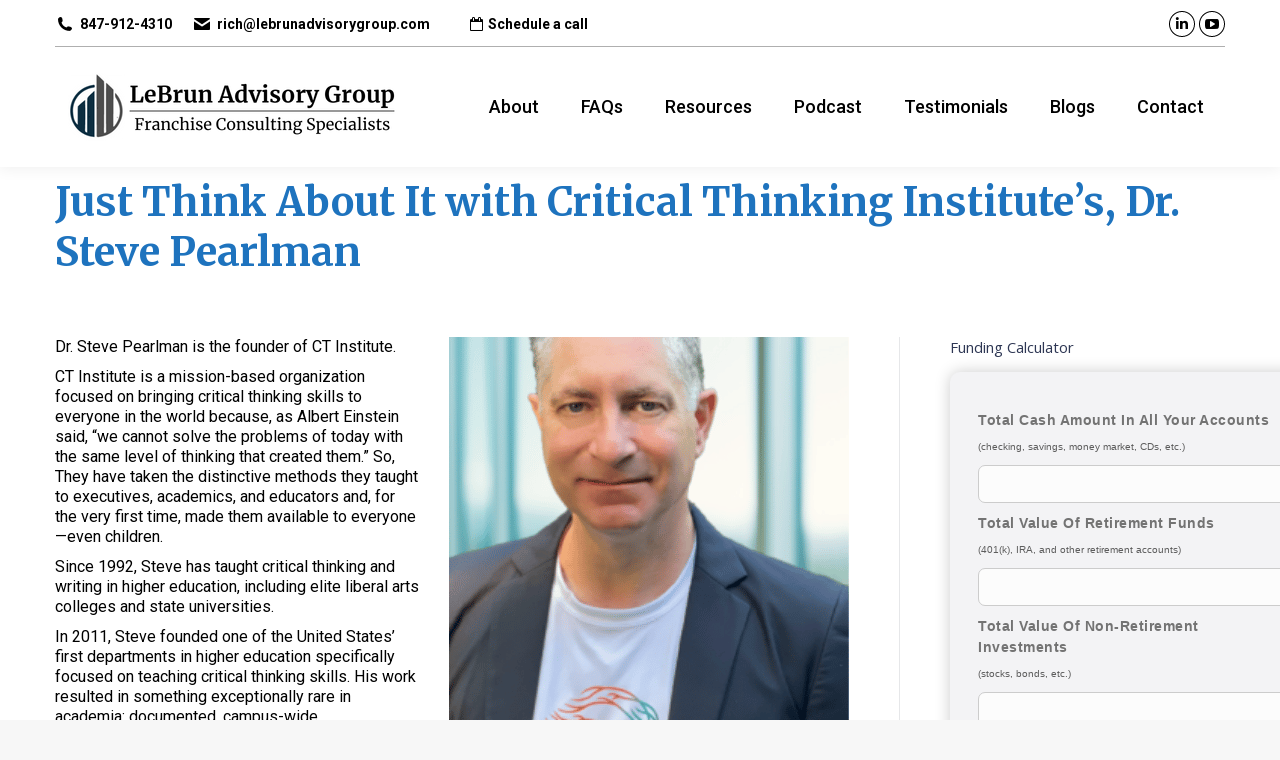

--- FILE ---
content_type: text/html; charset=UTF-8
request_url: https://www.rlebrun.com/2023/01/just-think-about-it-with-critical-thinking-institutes-dr-steve-pearlman/
body_size: 20384
content:
<!DOCTYPE html>
<!--[if !(IE 6) | !(IE 7) | !(IE 8)  ]><!-->
<html lang="en-US" class="no-js">
<!--<![endif]-->
<head>
	<meta charset="UTF-8" />
				<meta name="viewport" content="width=device-width, initial-scale=1, maximum-scale=1, user-scalable=0"/>
			<meta name="theme-color" content="#1e73be"/>	<link rel="profile" href="https://gmpg.org/xfn/11" />
	<meta name='robots' content='index, follow, max-image-preview:large, max-snippet:-1, max-video-preview:-1' />

	<!-- This site is optimized with the Yoast SEO plugin v26.8 - https://yoast.com/product/yoast-seo-wordpress/ -->
	<title>Just Think About It with Critical Thinking Institute&#039;s, Dr. Steve Pearlman</title>
	<meta name="description" content="Dr. Steve Pearlman founder of CT Institute. CT Institute is a mission-based organization focused on bringing critical thinking skills to everyone in the world because, as Albert Einstein said, &quot;we cannot solve the problems of today with the same level of thinking that created them.” So, They have taken the distinctive methods they taught to executives, academics, and educators and, for the very first time, made them available to everyone—even children." />
	<link rel="canonical" href="https://www.rlebrun.com/2023/01/just-think-about-it-with-critical-thinking-institutes-dr-steve-pearlman/" />
	<meta property="og:locale" content="en_US" />
	<meta property="og:type" content="article" />
	<meta property="og:title" content="Just Think About It with Critical Thinking Institute&#039;s, Dr. Steve Pearlman" />
	<meta property="og:description" content="Dr. Steve Pearlman founder of CT Institute. CT Institute is a mission-based organization focused on bringing critical thinking skills to everyone in the world because, as Albert Einstein said, &quot;we cannot solve the problems of today with the same level of thinking that created them.” So, They have taken the distinctive methods they taught to executives, academics, and educators and, for the very first time, made them available to everyone—even children." />
	<meta property="og:url" content="https://www.rlebrun.com/2023/01/just-think-about-it-with-critical-thinking-institutes-dr-steve-pearlman/" />
	<meta property="og:site_name" content="LeBrun Advisory Group" />
	<meta property="article:publisher" content="http://www.facebook.com/lebrunadvisorygroup" />
	<meta property="article:published_time" content="2023-01-18T15:21:13+00:00" />
	<meta property="article:modified_time" content="2024-05-22T02:16:33+00:00" />
	<meta property="og:image" content="https://www.rlebrun.com/wp-content/uploads/2023/01/Dr.-Steve-Pearlman-Blog-banner.png" />
	<meta property="og:image:width" content="2240" />
	<meta property="og:image:height" content="1260" />
	<meta property="og:image:type" content="image/png" />
	<meta name="author" content="Andrea Viernes" />
	<meta name="twitter:card" content="summary_large_image" />
	<meta name="twitter:creator" content="@LeBrunAdvisoryG" />
	<meta name="twitter:site" content="@LeBrunAdvisoryG" />
	<meta name="twitter:label1" content="Written by" />
	<meta name="twitter:data1" content="Andrea Viernes" />
	<meta name="twitter:label2" content="Est. reading time" />
	<meta name="twitter:data2" content="3 minutes" />
	<script type="application/ld+json" class="yoast-schema-graph">{"@context":"https://schema.org","@graph":[{"@type":"Article","@id":"https://www.rlebrun.com/2023/01/just-think-about-it-with-critical-thinking-institutes-dr-steve-pearlman/#article","isPartOf":{"@id":"https://www.rlebrun.com/2023/01/just-think-about-it-with-critical-thinking-institutes-dr-steve-pearlman/"},"author":{"name":"Andrea Viernes","@id":"https://www.rlebrun.com/#/schema/person/096a6d35c71adba7fade1c2f4bca3f30"},"headline":"Just Think About It with Critical Thinking Institute&#8217;s, Dr. Steve Pearlman","datePublished":"2023-01-18T15:21:13+00:00","dateModified":"2024-05-22T02:16:33+00:00","mainEntityOfPage":{"@id":"https://www.rlebrun.com/2023/01/just-think-about-it-with-critical-thinking-institutes-dr-steve-pearlman/"},"wordCount":725,"image":{"@id":"https://www.rlebrun.com/2023/01/just-think-about-it-with-critical-thinking-institutes-dr-steve-pearlman/#primaryimage"},"thumbnailUrl":"https://www.rlebrun.com/wp-content/uploads/2023/01/Dr.-Steve-Pearlman-Blog-banner.png","keywords":["business","business ownership","business plans","career shift","changes","consulting services","entrepreneur","Entrepreneurship","executives in transition","franchise","Franchise broker","franchise consultant","franchise ownership","franchising","get it done entrepreneurs","journey of why","lebrun advisory group","new opportunities","opportunities","owning a business","retirement vehicle","rich lebrun","Richard LeBrun","startup","taking risks","understanding yourself"],"articleSection":["Podcast"],"inLanguage":"en-US"},{"@type":"WebPage","@id":"https://www.rlebrun.com/2023/01/just-think-about-it-with-critical-thinking-institutes-dr-steve-pearlman/","url":"https://www.rlebrun.com/2023/01/just-think-about-it-with-critical-thinking-institutes-dr-steve-pearlman/","name":"Just Think About It with Critical Thinking Institute's, Dr. Steve Pearlman","isPartOf":{"@id":"https://www.rlebrun.com/#website"},"primaryImageOfPage":{"@id":"https://www.rlebrun.com/2023/01/just-think-about-it-with-critical-thinking-institutes-dr-steve-pearlman/#primaryimage"},"image":{"@id":"https://www.rlebrun.com/2023/01/just-think-about-it-with-critical-thinking-institutes-dr-steve-pearlman/#primaryimage"},"thumbnailUrl":"https://www.rlebrun.com/wp-content/uploads/2023/01/Dr.-Steve-Pearlman-Blog-banner.png","datePublished":"2023-01-18T15:21:13+00:00","dateModified":"2024-05-22T02:16:33+00:00","author":{"@id":"https://www.rlebrun.com/#/schema/person/096a6d35c71adba7fade1c2f4bca3f30"},"description":"Dr. Steve Pearlman founder of CT Institute. CT Institute is a mission-based organization focused on bringing critical thinking skills to everyone in the world because, as Albert Einstein said, \"we cannot solve the problems of today with the same level of thinking that created them.” So, They have taken the distinctive methods they taught to executives, academics, and educators and, for the very first time, made them available to everyone—even children.","breadcrumb":{"@id":"https://www.rlebrun.com/2023/01/just-think-about-it-with-critical-thinking-institutes-dr-steve-pearlman/#breadcrumb"},"inLanguage":"en-US","potentialAction":[{"@type":"ReadAction","target":["https://www.rlebrun.com/2023/01/just-think-about-it-with-critical-thinking-institutes-dr-steve-pearlman/"]}]},{"@type":"ImageObject","inLanguage":"en-US","@id":"https://www.rlebrun.com/2023/01/just-think-about-it-with-critical-thinking-institutes-dr-steve-pearlman/#primaryimage","url":"https://www.rlebrun.com/wp-content/uploads/2023/01/Dr.-Steve-Pearlman-Blog-banner.png","contentUrl":"https://www.rlebrun.com/wp-content/uploads/2023/01/Dr.-Steve-Pearlman-Blog-banner.png","width":2240,"height":1260,"caption":"Just Think About It with Critical Thinking Institute's, Dr. Steve Pearlman | Get It Done Entrepreneurs | LeBrun Advisory Group | Rich LeBrun"},{"@type":"BreadcrumbList","@id":"https://www.rlebrun.com/2023/01/just-think-about-it-with-critical-thinking-institutes-dr-steve-pearlman/#breadcrumb","itemListElement":[{"@type":"ListItem","position":1,"name":"Home","item":"https://www.rlebrun.com/"},{"@type":"ListItem","position":2,"name":"Blog","item":"https://www.rlebrun.com/blog/"},{"@type":"ListItem","position":3,"name":"Just Think About It with Critical Thinking Institute&#8217;s, Dr. Steve Pearlman"}]},{"@type":"WebSite","@id":"https://www.rlebrun.com/#website","url":"https://www.rlebrun.com/","name":"LeBrun Advisory Group","description":"Franchise Consulting Specialists","potentialAction":[{"@type":"SearchAction","target":{"@type":"EntryPoint","urlTemplate":"https://www.rlebrun.com/?s={search_term_string}"},"query-input":{"@type":"PropertyValueSpecification","valueRequired":true,"valueName":"search_term_string"}}],"inLanguage":"en-US"},{"@type":"Person","@id":"https://www.rlebrun.com/#/schema/person/096a6d35c71adba7fade1c2f4bca3f30","name":"Andrea Viernes","image":{"@type":"ImageObject","inLanguage":"en-US","@id":"https://www.rlebrun.com/#/schema/person/image/","url":"https://secure.gravatar.com/avatar/6e9ecfaa2f69daf132a6407396981cb9aca59282586d0b0a01b8dbc1ba23c448?s=96&d=mm&r=g","contentUrl":"https://secure.gravatar.com/avatar/6e9ecfaa2f69daf132a6407396981cb9aca59282586d0b0a01b8dbc1ba23c448?s=96&d=mm&r=g","caption":"Andrea Viernes"}}]}</script>
	<!-- / Yoast SEO plugin. -->


<script type='application/javascript'  id='pys-version-script'>console.log('PixelYourSite Free version 11.1.5.2');</script>
<link rel='dns-prefetch' href='//fonts.googleapis.com' />
<link rel="alternate" type="application/rss+xml" title="LeBrun Advisory Group &raquo; Feed" href="https://www.rlebrun.com/feed/" />
<link rel="alternate" type="application/rss+xml" title="LeBrun Advisory Group &raquo; Comments Feed" href="https://www.rlebrun.com/comments/feed/" />
<link rel="alternate" title="oEmbed (JSON)" type="application/json+oembed" href="https://www.rlebrun.com/wp-json/oembed/1.0/embed?url=https%3A%2F%2Fwww.rlebrun.com%2F2023%2F01%2Fjust-think-about-it-with-critical-thinking-institutes-dr-steve-pearlman%2F" />
<link rel="alternate" title="oEmbed (XML)" type="text/xml+oembed" href="https://www.rlebrun.com/wp-json/oembed/1.0/embed?url=https%3A%2F%2Fwww.rlebrun.com%2F2023%2F01%2Fjust-think-about-it-with-critical-thinking-institutes-dr-steve-pearlman%2F&#038;format=xml" />
		<!-- This site uses the Google Analytics by ExactMetrics plugin v8.11.1 - Using Analytics tracking - https://www.exactmetrics.com/ -->
		<!-- Note: ExactMetrics is not currently configured on this site. The site owner needs to authenticate with Google Analytics in the ExactMetrics settings panel. -->
					<!-- No tracking code set -->
				<!-- / Google Analytics by ExactMetrics -->
		<style id='wp-img-auto-sizes-contain-inline-css'>
img:is([sizes=auto i],[sizes^="auto," i]){contain-intrinsic-size:3000px 1500px}
/*# sourceURL=wp-img-auto-sizes-contain-inline-css */
</style>
<style id='wp-emoji-styles-inline-css'>

	img.wp-smiley, img.emoji {
		display: inline !important;
		border: none !important;
		box-shadow: none !important;
		height: 1em !important;
		width: 1em !important;
		margin: 0 0.07em !important;
		vertical-align: -0.1em !important;
		background: none !important;
		padding: 0 !important;
	}
/*# sourceURL=wp-emoji-styles-inline-css */
</style>
<style id='classic-theme-styles-inline-css'>
/*! This file is auto-generated */
.wp-block-button__link{color:#fff;background-color:#32373c;border-radius:9999px;box-shadow:none;text-decoration:none;padding:calc(.667em + 2px) calc(1.333em + 2px);font-size:1.125em}.wp-block-file__button{background:#32373c;color:#fff;text-decoration:none}
/*# sourceURL=/wp-includes/css/classic-themes.min.css */
</style>
<link rel='stylesheet' id='the7-font-css' href='https://www.rlebrun.com/wp-content/themes/dt-the7/fonts/icomoon-the7-font/icomoon-the7-font.min.css?ver=14.0.2.1' media='all' />
<link rel='stylesheet' id='the7-awesome-fonts-css' href='https://www.rlebrun.com/wp-content/themes/dt-the7/fonts/FontAwesome/css/all.min.css?ver=14.0.2.1' media='all' />
<link rel='stylesheet' id='the7-Defaults-css' href='https://www.rlebrun.com/wp-content/uploads/smile_fonts/Defaults/Defaults.css?ver=2f335a446c7506b7d564d91730f5bd7d' media='all' />
<link rel='stylesheet' id='js_composer_front-css' href='https://www.rlebrun.com/wp-content/plugins/js_composer/assets/css/js_composer.min.css?ver=8.7.2' media='all' />
<link rel='stylesheet' id='dt-web-fonts-css' href='https://fonts.googleapis.com/css?family=Roboto:400,500,600,700%7CMerriweather:400,600,700%7CPT+Sans:400,600,700%7CSource+Sans+Pro:400,600,700%7COpen+Sans:400,600,700' media='all' />
<link rel='stylesheet' id='dt-main-css' href='https://www.rlebrun.com/wp-content/themes/dt-the7/css/main.min.css?ver=14.0.2.1' media='all' />
<style id='dt-main-inline-css'>
body #load {
  display: block;
  height: 100%;
  overflow: hidden;
  position: fixed;
  width: 100%;
  z-index: 9901;
  opacity: 1;
  visibility: visible;
  transition: all .35s ease-out;
}
.load-wrap {
  width: 100%;
  height: 100%;
  background-position: center center;
  background-repeat: no-repeat;
  text-align: center;
  display: -ms-flexbox;
  display: -ms-flex;
  display: flex;
  -ms-align-items: center;
  -ms-flex-align: center;
  align-items: center;
  -ms-flex-flow: column wrap;
  flex-flow: column wrap;
  -ms-flex-pack: center;
  -ms-justify-content: center;
  justify-content: center;
}
.load-wrap > svg {
  position: absolute;
  top: 50%;
  left: 50%;
  transform: translate(-50%,-50%);
}
#load {
  background: var(--the7-elementor-beautiful-loading-bg,transparent linear-gradient(180deg, #819fbb 28%, rgba(255,255,255,0.8) 100%));
  --the7-beautiful-spinner-color2: var(--the7-beautiful-spinner-color,#1e73be);
}

/*# sourceURL=dt-main-inline-css */
</style>
<link rel='stylesheet' id='the7-custom-scrollbar-css' href='https://www.rlebrun.com/wp-content/themes/dt-the7/lib/custom-scrollbar/custom-scrollbar.min.css?ver=14.0.2.1' media='all' />
<link rel='stylesheet' id='the7-wpbakery-css' href='https://www.rlebrun.com/wp-content/themes/dt-the7/css/wpbakery.min.css?ver=14.0.2.1' media='all' />
<link rel='stylesheet' id='the7-core-css' href='https://www.rlebrun.com/wp-content/plugins/dt-the7-core/assets/css/post-type.min.css?ver=2.7.12' media='all' />
<link rel='stylesheet' id='the7-css-vars-css' href='https://www.rlebrun.com/wp-content/uploads/the7-css/css-vars.css?ver=67e32e777e83' media='all' />
<link rel='stylesheet' id='dt-custom-css' href='https://www.rlebrun.com/wp-content/uploads/the7-css/custom.css?ver=67e32e777e83' media='all' />
<link rel='stylesheet' id='dt-media-css' href='https://www.rlebrun.com/wp-content/uploads/the7-css/media.css?ver=67e32e777e83' media='all' />
<link rel='stylesheet' id='the7-mega-menu-css' href='https://www.rlebrun.com/wp-content/uploads/the7-css/mega-menu.css?ver=67e32e777e83' media='all' />
<link rel='stylesheet' id='the7-elements-css' href='https://www.rlebrun.com/wp-content/uploads/the7-css/post-type-dynamic.css?ver=67e32e777e83' media='all' />
<link rel='stylesheet' id='style-css' href='https://www.rlebrun.com/wp-content/themes/dt-the7/style.css?ver=14.0.2.1' media='all' />
<link rel='stylesheet' id='ultimate-vc-addons-google-fonts-css' href='https://fonts.googleapis.com/css?family=Merriweather' media='all' />
<link rel='stylesheet' id='ultimate-vc-addons-style-min-css' href='https://www.rlebrun.com/wp-content/plugins/Ultimate_VC_Addons/assets/min-css/ultimate.min.css?ver=3.21.2' media='all' />
<link rel='stylesheet' id='call-now-button-modern-style-css' href='https://www.rlebrun.com/wp-content/plugins/call-now-button/resources/style/modern.css?ver=1.5.5' media='all' />
<script src="https://www.rlebrun.com/wp-includes/js/jquery/jquery.min.js?ver=3.7.1" id="jquery-core-js"></script>
<script src="https://www.rlebrun.com/wp-includes/js/jquery/jquery-migrate.min.js?ver=3.4.1" id="jquery-migrate-js"></script>
<script data-jetpack-boost="ignore" src="//www.rlebrun.com/wp-content/plugins/revslider/sr6/assets/js/rbtools.min.js?ver=6.7.38" async id="tp-tools-js"></script>
<script data-jetpack-boost="ignore" src="//www.rlebrun.com/wp-content/plugins/revslider/sr6/assets/js/rs6.min.js?ver=6.7.38" async id="revmin-js"></script>
<script src="https://www.rlebrun.com/wp-content/plugins/pixelyoursite/dist/scripts/jquery.bind-first-0.2.3.min.js?ver=0.2.3" id="jquery-bind-first-js"></script>
<script src="https://www.rlebrun.com/wp-content/plugins/pixelyoursite/dist/scripts/js.cookie-2.1.3.min.js?ver=2.1.3" id="js-cookie-pys-js"></script>
<script src="https://www.rlebrun.com/wp-content/plugins/pixelyoursite/dist/scripts/tld.min.js?ver=2.3.1" id="js-tld-js"></script>
<script id="pys-js-extra">
var pysOptions = {"staticEvents":{"facebook":{"init_event":[{"delay":0,"type":"static","ajaxFire":false,"name":"PageView","pixelIds":["1553560604951045"],"eventID":"4c48a624-5585-42f4-8d54-844c383ec52e","params":{"post_category":"Podcast","page_title":"Just Think About It with Critical Thinking Institute's, Dr. Steve Pearlman","post_type":"post","post_id":4196,"plugin":"PixelYourSite","user_role":"guest","event_url":"www.rlebrun.com/2023/01/just-think-about-it-with-critical-thinking-institutes-dr-steve-pearlman/"},"e_id":"init_event","ids":[],"hasTimeWindow":false,"timeWindow":0,"woo_order":"","edd_order":""}]}},"dynamicEvents":[],"triggerEvents":[],"triggerEventTypes":[],"facebook":{"pixelIds":["1553560604951045"],"advancedMatching":[],"advancedMatchingEnabled":false,"removeMetadata":false,"wooVariableAsSimple":false,"serverApiEnabled":false,"wooCRSendFromServer":false,"send_external_id":null,"enabled_medical":false,"do_not_track_medical_param":["event_url","post_title","page_title","landing_page","content_name","categories","category_name","tags"],"meta_ldu":false},"debug":"","siteUrl":"https://www.rlebrun.com","ajaxUrl":"https://www.rlebrun.com/wp-admin/admin-ajax.php","ajax_event":"e37aac21bd","enable_remove_download_url_param":"1","cookie_duration":"7","last_visit_duration":"60","enable_success_send_form":"","ajaxForServerEvent":"1","ajaxForServerStaticEvent":"1","useSendBeacon":"1","send_external_id":"1","external_id_expire":"180","track_cookie_for_subdomains":"1","google_consent_mode":"1","gdpr":{"ajax_enabled":false,"all_disabled_by_api":false,"facebook_disabled_by_api":false,"analytics_disabled_by_api":false,"google_ads_disabled_by_api":false,"pinterest_disabled_by_api":false,"bing_disabled_by_api":false,"reddit_disabled_by_api":false,"externalID_disabled_by_api":false,"facebook_prior_consent_enabled":false,"analytics_prior_consent_enabled":true,"google_ads_prior_consent_enabled":null,"pinterest_prior_consent_enabled":true,"bing_prior_consent_enabled":true,"cookiebot_integration_enabled":false,"cookiebot_facebook_consent_category":"marketing","cookiebot_analytics_consent_category":"statistics","cookiebot_tiktok_consent_category":"marketing","cookiebot_google_ads_consent_category":"marketing","cookiebot_pinterest_consent_category":"marketing","cookiebot_bing_consent_category":"marketing","consent_magic_integration_enabled":false,"real_cookie_banner_integration_enabled":false,"cookie_notice_integration_enabled":false,"cookie_law_info_integration_enabled":false,"analytics_storage":{"enabled":true,"value":"granted","filter":false},"ad_storage":{"enabled":true,"value":"granted","filter":false},"ad_user_data":{"enabled":true,"value":"granted","filter":false},"ad_personalization":{"enabled":true,"value":"granted","filter":false}},"cookie":{"disabled_all_cookie":false,"disabled_start_session_cookie":false,"disabled_advanced_form_data_cookie":false,"disabled_landing_page_cookie":false,"disabled_first_visit_cookie":false,"disabled_trafficsource_cookie":false,"disabled_utmTerms_cookie":false,"disabled_utmId_cookie":false},"tracking_analytics":{"TrafficSource":"direct","TrafficLanding":"undefined","TrafficUtms":[],"TrafficUtmsId":[]},"GATags":{"ga_datalayer_type":"default","ga_datalayer_name":"dataLayerPYS"},"woo":{"enabled":false},"edd":{"enabled":false},"cache_bypass":"1769110657"};
//# sourceURL=pys-js-extra
</script>
<script src="https://www.rlebrun.com/wp-content/plugins/pixelyoursite/dist/scripts/public.js?ver=11.1.5.2" id="pys-js"></script>
<script id="dt-above-fold-js-extra">
var dtLocal = {"themeUrl":"https://www.rlebrun.com/wp-content/themes/dt-the7","passText":"To view this protected post, enter the password below:","moreButtonText":{"loading":"Loading...","loadMore":"Load more"},"postID":"4196","ajaxurl":"https://www.rlebrun.com/wp-admin/admin-ajax.php","REST":{"baseUrl":"https://www.rlebrun.com/wp-json/the7/v1","endpoints":{"sendMail":"/send-mail"}},"contactMessages":{"required":"One or more fields have an error. Please check and try again.","terms":"Please accept the privacy policy.","fillTheCaptchaError":"Please, fill the captcha."},"captchaSiteKey":"","ajaxNonce":"1961f86481","pageData":"","themeSettings":{"smoothScroll":"off","lazyLoading":false,"desktopHeader":{"height":120},"ToggleCaptionEnabled":"disabled","ToggleCaption":"Navigation","floatingHeader":{"showAfter":150,"showMenu":true,"height":100,"logo":{"showLogo":true,"html":"\u003Cimg class=\" preload-me\" src=\"https://www.rlebrun.com/wp-content/uploads/2022/11/LeBrun-Advisory-Group-logo-Nov-2022-1.png\" srcset=\"https://www.rlebrun.com/wp-content/uploads/2022/11/LeBrun-Advisory-Group-logo-Nov-2022-1.png 350w, https://www.rlebrun.com/wp-content/uploads/2022/11/LeBrun-Advisory-Group-logo-Nov-2022-1.png 350w\" width=\"350\" height=\"100\"   sizes=\"350px\" alt=\"LeBrun Advisory Group\" /\u003E","url":"https://www.rlebrun.com/"}},"topLine":{"floatingTopLine":{"logo":{"showLogo":false,"html":""}}},"mobileHeader":{"firstSwitchPoint":990,"secondSwitchPoint":990,"firstSwitchPointHeight":70,"secondSwitchPointHeight":70,"mobileToggleCaptionEnabled":"disabled","mobileToggleCaption":"Menu"},"stickyMobileHeaderFirstSwitch":{"logo":{"html":"\u003Cimg class=\" preload-me\" src=\"https://www.rlebrun.com/wp-content/uploads/2022/11/LeBrun-Advisory-Group-logo-Nov-2022-1.png\" srcset=\"https://www.rlebrun.com/wp-content/uploads/2022/11/LeBrun-Advisory-Group-logo-Nov-2022-1.png 350w, https://www.rlebrun.com/wp-content/uploads/2022/11/LeBrun-Advisory-Group-logo-Nov-2022-1.png 350w\" width=\"350\" height=\"100\"   sizes=\"350px\" alt=\"LeBrun Advisory Group\" /\u003E"}},"stickyMobileHeaderSecondSwitch":{"logo":{"html":"\u003Cimg class=\" preload-me\" src=\"https://www.rlebrun.com/wp-content/uploads/2022/11/LeBrun-Advisory-Group-logo-Nov-2022-1.png\" srcset=\"https://www.rlebrun.com/wp-content/uploads/2022/11/LeBrun-Advisory-Group-logo-Nov-2022-1.png 350w, https://www.rlebrun.com/wp-content/uploads/2022/11/LeBrun-Advisory-Group-logo-Nov-2022-1.png 350w\" width=\"350\" height=\"100\"   sizes=\"350px\" alt=\"LeBrun Advisory Group\" /\u003E"}},"sidebar":{"switchPoint":970},"boxedWidth":"1280px"},"VCMobileScreenWidth":"768"};
var dtShare = {"shareButtonText":{"facebook":"Share on Facebook","twitter":"Share on X","pinterest":"Pin it","linkedin":"Share on Linkedin","whatsapp":"Share on Whatsapp"},"overlayOpacity":"90"};
//# sourceURL=dt-above-fold-js-extra
</script>
<script src="https://www.rlebrun.com/wp-content/themes/dt-the7/js/above-the-fold.min.js?ver=14.0.2.1" id="dt-above-fold-js"></script>
<script src="https://www.rlebrun.com/wp-includes/js/jquery/ui/core.min.js?ver=1.13.3" id="jquery-ui-core-js"></script>
<script src="https://www.rlebrun.com/wp-content/plugins/Ultimate_VC_Addons/assets/min-js/ultimate.min.js?ver=3.21.2" id="ultimate-vc-addons-script-js"></script>
<script src="https://www.rlebrun.com/wp-content/plugins/Ultimate_VC_Addons/assets/min-js/ultimate_bg.min.js?ver=3.21.2" id="ultimate-vc-addons-row-bg-js"></script>
<script></script><link rel="https://api.w.org/" href="https://www.rlebrun.com/wp-json/" /><link rel="alternate" title="JSON" type="application/json" href="https://www.rlebrun.com/wp-json/wp/v2/posts/4196" /><link rel="EditURI" type="application/rsd+xml" title="RSD" href="https://www.rlebrun.com/xmlrpc.php?rsd" />
<meta name="generator" content="Powered by WPBakery Page Builder - drag and drop page builder for WordPress."/>
<meta name="generator" content="Powered by Slider Revolution 6.7.38 - responsive, Mobile-Friendly Slider Plugin for WordPress with comfortable drag and drop interface." />
<script type="text/javascript" id="the7-loader-script">
document.addEventListener("DOMContentLoaded", function(event) {
	var load = document.getElementById("load");
	if(!load.classList.contains('loader-removed')){
		var removeLoading = setTimeout(function() {
			load.className += " loader-removed";
		}, 300);
	}
});
</script>
		<link rel="icon" href="https://www.rlebrun.com/wp-content/uploads/2019/03/cropped-LAG-SIte-icon-512x512-32x32.png" sizes="32x32" />
<link rel="icon" href="https://www.rlebrun.com/wp-content/uploads/2019/03/cropped-LAG-SIte-icon-512x512-192x192.png" sizes="192x192" />
<link rel="apple-touch-icon" href="https://www.rlebrun.com/wp-content/uploads/2019/03/cropped-LAG-SIte-icon-512x512-180x180.png" />
<meta name="msapplication-TileImage" content="https://www.rlebrun.com/wp-content/uploads/2019/03/cropped-LAG-SIte-icon-512x512-270x270.png" />
<script data-jetpack-boost="ignore">function setREVStartSize(e){
			//window.requestAnimationFrame(function() {
				window.RSIW = window.RSIW===undefined ? window.innerWidth : window.RSIW;
				window.RSIH = window.RSIH===undefined ? window.innerHeight : window.RSIH;
				try {
					var pw = document.getElementById(e.c).parentNode.offsetWidth,
						newh;
					pw = pw===0 || isNaN(pw) || (e.l=="fullwidth" || e.layout=="fullwidth") ? window.RSIW : pw;
					e.tabw = e.tabw===undefined ? 0 : parseInt(e.tabw);
					e.thumbw = e.thumbw===undefined ? 0 : parseInt(e.thumbw);
					e.tabh = e.tabh===undefined ? 0 : parseInt(e.tabh);
					e.thumbh = e.thumbh===undefined ? 0 : parseInt(e.thumbh);
					e.tabhide = e.tabhide===undefined ? 0 : parseInt(e.tabhide);
					e.thumbhide = e.thumbhide===undefined ? 0 : parseInt(e.thumbhide);
					e.mh = e.mh===undefined || e.mh=="" || e.mh==="auto" ? 0 : parseInt(e.mh,0);
					if(e.layout==="fullscreen" || e.l==="fullscreen")
						newh = Math.max(e.mh,window.RSIH);
					else{
						e.gw = Array.isArray(e.gw) ? e.gw : [e.gw];
						for (var i in e.rl) if (e.gw[i]===undefined || e.gw[i]===0) e.gw[i] = e.gw[i-1];
						e.gh = e.el===undefined || e.el==="" || (Array.isArray(e.el) && e.el.length==0)? e.gh : e.el;
						e.gh = Array.isArray(e.gh) ? e.gh : [e.gh];
						for (var i in e.rl) if (e.gh[i]===undefined || e.gh[i]===0) e.gh[i] = e.gh[i-1];
											
						var nl = new Array(e.rl.length),
							ix = 0,
							sl;
						e.tabw = e.tabhide>=pw ? 0 : e.tabw;
						e.thumbw = e.thumbhide>=pw ? 0 : e.thumbw;
						e.tabh = e.tabhide>=pw ? 0 : e.tabh;
						e.thumbh = e.thumbhide>=pw ? 0 : e.thumbh;
						for (var i in e.rl) nl[i] = e.rl[i]<window.RSIW ? 0 : e.rl[i];
						sl = nl[0];
						for (var i in nl) if (sl>nl[i] && nl[i]>0) { sl = nl[i]; ix=i;}
						var m = pw>(e.gw[ix]+e.tabw+e.thumbw) ? 1 : (pw-(e.tabw+e.thumbw)) / (e.gw[ix]);
						newh =  (e.gh[ix] * m) + (e.tabh + e.thumbh);
					}
					var el = document.getElementById(e.c);
					if (el!==null && el) el.style.height = newh+"px";
					el = document.getElementById(e.c+"_wrapper");
					if (el!==null && el) {
						el.style.height = newh+"px";
						el.style.display = "block";
					}
				} catch(e){
					console.log("Failure at Presize of Slider:" + e)
				}
			//});
		  };</script>
<style type="text/css" data-type="vc_shortcodes-default-css">.vc_do_custom_heading{margin-bottom:0.625rem;margin-top:0;}.vc_do_custom_heading{margin-bottom:0.625rem;margin-top:0;}.vc_do_custom_heading{margin-bottom:0.625rem;margin-top:0;}</style><noscript><style> .wpb_animate_when_almost_visible { opacity: 1; }</style></noscript><style id='global-styles-inline-css'>
:root{--wp--preset--aspect-ratio--square: 1;--wp--preset--aspect-ratio--4-3: 4/3;--wp--preset--aspect-ratio--3-4: 3/4;--wp--preset--aspect-ratio--3-2: 3/2;--wp--preset--aspect-ratio--2-3: 2/3;--wp--preset--aspect-ratio--16-9: 16/9;--wp--preset--aspect-ratio--9-16: 9/16;--wp--preset--color--black: #000000;--wp--preset--color--cyan-bluish-gray: #abb8c3;--wp--preset--color--white: #FFF;--wp--preset--color--pale-pink: #f78da7;--wp--preset--color--vivid-red: #cf2e2e;--wp--preset--color--luminous-vivid-orange: #ff6900;--wp--preset--color--luminous-vivid-amber: #fcb900;--wp--preset--color--light-green-cyan: #7bdcb5;--wp--preset--color--vivid-green-cyan: #00d084;--wp--preset--color--pale-cyan-blue: #8ed1fc;--wp--preset--color--vivid-cyan-blue: #0693e3;--wp--preset--color--vivid-purple: #9b51e0;--wp--preset--color--accent: #1e73be;--wp--preset--color--dark-gray: #111;--wp--preset--color--light-gray: #767676;--wp--preset--gradient--vivid-cyan-blue-to-vivid-purple: linear-gradient(135deg,rgb(6,147,227) 0%,rgb(155,81,224) 100%);--wp--preset--gradient--light-green-cyan-to-vivid-green-cyan: linear-gradient(135deg,rgb(122,220,180) 0%,rgb(0,208,130) 100%);--wp--preset--gradient--luminous-vivid-amber-to-luminous-vivid-orange: linear-gradient(135deg,rgb(252,185,0) 0%,rgb(255,105,0) 100%);--wp--preset--gradient--luminous-vivid-orange-to-vivid-red: linear-gradient(135deg,rgb(255,105,0) 0%,rgb(207,46,46) 100%);--wp--preset--gradient--very-light-gray-to-cyan-bluish-gray: linear-gradient(135deg,rgb(238,238,238) 0%,rgb(169,184,195) 100%);--wp--preset--gradient--cool-to-warm-spectrum: linear-gradient(135deg,rgb(74,234,220) 0%,rgb(151,120,209) 20%,rgb(207,42,186) 40%,rgb(238,44,130) 60%,rgb(251,105,98) 80%,rgb(254,248,76) 100%);--wp--preset--gradient--blush-light-purple: linear-gradient(135deg,rgb(255,206,236) 0%,rgb(152,150,240) 100%);--wp--preset--gradient--blush-bordeaux: linear-gradient(135deg,rgb(254,205,165) 0%,rgb(254,45,45) 50%,rgb(107,0,62) 100%);--wp--preset--gradient--luminous-dusk: linear-gradient(135deg,rgb(255,203,112) 0%,rgb(199,81,192) 50%,rgb(65,88,208) 100%);--wp--preset--gradient--pale-ocean: linear-gradient(135deg,rgb(255,245,203) 0%,rgb(182,227,212) 50%,rgb(51,167,181) 100%);--wp--preset--gradient--electric-grass: linear-gradient(135deg,rgb(202,248,128) 0%,rgb(113,206,126) 100%);--wp--preset--gradient--midnight: linear-gradient(135deg,rgb(2,3,129) 0%,rgb(40,116,252) 100%);--wp--preset--font-size--small: 13px;--wp--preset--font-size--medium: 20px;--wp--preset--font-size--large: 36px;--wp--preset--font-size--x-large: 42px;--wp--preset--spacing--20: 0.44rem;--wp--preset--spacing--30: 0.67rem;--wp--preset--spacing--40: 1rem;--wp--preset--spacing--50: 1.5rem;--wp--preset--spacing--60: 2.25rem;--wp--preset--spacing--70: 3.38rem;--wp--preset--spacing--80: 5.06rem;--wp--preset--shadow--natural: 6px 6px 9px rgba(0, 0, 0, 0.2);--wp--preset--shadow--deep: 12px 12px 50px rgba(0, 0, 0, 0.4);--wp--preset--shadow--sharp: 6px 6px 0px rgba(0, 0, 0, 0.2);--wp--preset--shadow--outlined: 6px 6px 0px -3px rgb(255, 255, 255), 6px 6px rgb(0, 0, 0);--wp--preset--shadow--crisp: 6px 6px 0px rgb(0, 0, 0);}:where(.is-layout-flex){gap: 0.5em;}:where(.is-layout-grid){gap: 0.5em;}body .is-layout-flex{display: flex;}.is-layout-flex{flex-wrap: wrap;align-items: center;}.is-layout-flex > :is(*, div){margin: 0;}body .is-layout-grid{display: grid;}.is-layout-grid > :is(*, div){margin: 0;}:where(.wp-block-columns.is-layout-flex){gap: 2em;}:where(.wp-block-columns.is-layout-grid){gap: 2em;}:where(.wp-block-post-template.is-layout-flex){gap: 1.25em;}:where(.wp-block-post-template.is-layout-grid){gap: 1.25em;}.has-black-color{color: var(--wp--preset--color--black) !important;}.has-cyan-bluish-gray-color{color: var(--wp--preset--color--cyan-bluish-gray) !important;}.has-white-color{color: var(--wp--preset--color--white) !important;}.has-pale-pink-color{color: var(--wp--preset--color--pale-pink) !important;}.has-vivid-red-color{color: var(--wp--preset--color--vivid-red) !important;}.has-luminous-vivid-orange-color{color: var(--wp--preset--color--luminous-vivid-orange) !important;}.has-luminous-vivid-amber-color{color: var(--wp--preset--color--luminous-vivid-amber) !important;}.has-light-green-cyan-color{color: var(--wp--preset--color--light-green-cyan) !important;}.has-vivid-green-cyan-color{color: var(--wp--preset--color--vivid-green-cyan) !important;}.has-pale-cyan-blue-color{color: var(--wp--preset--color--pale-cyan-blue) !important;}.has-vivid-cyan-blue-color{color: var(--wp--preset--color--vivid-cyan-blue) !important;}.has-vivid-purple-color{color: var(--wp--preset--color--vivid-purple) !important;}.has-black-background-color{background-color: var(--wp--preset--color--black) !important;}.has-cyan-bluish-gray-background-color{background-color: var(--wp--preset--color--cyan-bluish-gray) !important;}.has-white-background-color{background-color: var(--wp--preset--color--white) !important;}.has-pale-pink-background-color{background-color: var(--wp--preset--color--pale-pink) !important;}.has-vivid-red-background-color{background-color: var(--wp--preset--color--vivid-red) !important;}.has-luminous-vivid-orange-background-color{background-color: var(--wp--preset--color--luminous-vivid-orange) !important;}.has-luminous-vivid-amber-background-color{background-color: var(--wp--preset--color--luminous-vivid-amber) !important;}.has-light-green-cyan-background-color{background-color: var(--wp--preset--color--light-green-cyan) !important;}.has-vivid-green-cyan-background-color{background-color: var(--wp--preset--color--vivid-green-cyan) !important;}.has-pale-cyan-blue-background-color{background-color: var(--wp--preset--color--pale-cyan-blue) !important;}.has-vivid-cyan-blue-background-color{background-color: var(--wp--preset--color--vivid-cyan-blue) !important;}.has-vivid-purple-background-color{background-color: var(--wp--preset--color--vivid-purple) !important;}.has-black-border-color{border-color: var(--wp--preset--color--black) !important;}.has-cyan-bluish-gray-border-color{border-color: var(--wp--preset--color--cyan-bluish-gray) !important;}.has-white-border-color{border-color: var(--wp--preset--color--white) !important;}.has-pale-pink-border-color{border-color: var(--wp--preset--color--pale-pink) !important;}.has-vivid-red-border-color{border-color: var(--wp--preset--color--vivid-red) !important;}.has-luminous-vivid-orange-border-color{border-color: var(--wp--preset--color--luminous-vivid-orange) !important;}.has-luminous-vivid-amber-border-color{border-color: var(--wp--preset--color--luminous-vivid-amber) !important;}.has-light-green-cyan-border-color{border-color: var(--wp--preset--color--light-green-cyan) !important;}.has-vivid-green-cyan-border-color{border-color: var(--wp--preset--color--vivid-green-cyan) !important;}.has-pale-cyan-blue-border-color{border-color: var(--wp--preset--color--pale-cyan-blue) !important;}.has-vivid-cyan-blue-border-color{border-color: var(--wp--preset--color--vivid-cyan-blue) !important;}.has-vivid-purple-border-color{border-color: var(--wp--preset--color--vivid-purple) !important;}.has-vivid-cyan-blue-to-vivid-purple-gradient-background{background: var(--wp--preset--gradient--vivid-cyan-blue-to-vivid-purple) !important;}.has-light-green-cyan-to-vivid-green-cyan-gradient-background{background: var(--wp--preset--gradient--light-green-cyan-to-vivid-green-cyan) !important;}.has-luminous-vivid-amber-to-luminous-vivid-orange-gradient-background{background: var(--wp--preset--gradient--luminous-vivid-amber-to-luminous-vivid-orange) !important;}.has-luminous-vivid-orange-to-vivid-red-gradient-background{background: var(--wp--preset--gradient--luminous-vivid-orange-to-vivid-red) !important;}.has-very-light-gray-to-cyan-bluish-gray-gradient-background{background: var(--wp--preset--gradient--very-light-gray-to-cyan-bluish-gray) !important;}.has-cool-to-warm-spectrum-gradient-background{background: var(--wp--preset--gradient--cool-to-warm-spectrum) !important;}.has-blush-light-purple-gradient-background{background: var(--wp--preset--gradient--blush-light-purple) !important;}.has-blush-bordeaux-gradient-background{background: var(--wp--preset--gradient--blush-bordeaux) !important;}.has-luminous-dusk-gradient-background{background: var(--wp--preset--gradient--luminous-dusk) !important;}.has-pale-ocean-gradient-background{background: var(--wp--preset--gradient--pale-ocean) !important;}.has-electric-grass-gradient-background{background: var(--wp--preset--gradient--electric-grass) !important;}.has-midnight-gradient-background{background: var(--wp--preset--gradient--midnight) !important;}.has-small-font-size{font-size: var(--wp--preset--font-size--small) !important;}.has-medium-font-size{font-size: var(--wp--preset--font-size--medium) !important;}.has-large-font-size{font-size: var(--wp--preset--font-size--large) !important;}.has-x-large-font-size{font-size: var(--wp--preset--font-size--x-large) !important;}
/*# sourceURL=global-styles-inline-css */
</style>
<link rel='stylesheet' id='the7-stripes-css' href='https://www.rlebrun.com/wp-content/uploads/the7-css/legacy/stripes.css?ver=67e32e777e83' media='all' />
<link rel='stylesheet' id='rs-plugin-settings-css' href='//www.rlebrun.com/wp-content/plugins/revslider/sr6/assets/css/rs6.css?ver=6.7.38' media='all' />
<style id='rs-plugin-settings-inline-css'>
#rs-demo-id {}
/*# sourceURL=rs-plugin-settings-inline-css */
</style>
</head>
<body data-rsssl=1 id="the7-body" class="wp-singular post-template-default single single-post postid-4196 single-format-standard wp-embed-responsive wp-theme-dt-the7 the7-core-ver-2.7.12 no-comments dt-responsive-on right-mobile-menu-close-icon ouside-menu-close-icon mobile-hamburger-close-bg-enable mobile-hamburger-close-bg-hover-enable  fade-medium-mobile-menu-close-icon fade-small-menu-close-icon srcset-enabled btn-flat custom-btn-color custom-btn-hover-color shadow-element-decoration phantom-sticky phantom-shadow-decoration phantom-main-logo-on floating-top-bar floating-mobile-menu-icon top-header first-switch-logo-left first-switch-menu-right second-switch-logo-left second-switch-menu-right right-mobile-menu layzr-loading-on inline-message-style the7-ver-14.0.2.1 wpb-js-composer js-comp-ver-8.7.2 vc_responsive">
<!-- The7 14.0.2.1 -->
<div id="load" class="hourglass-loader">
	<div class="load-wrap"><style type="text/css">
    .the7-spinner {
        width: 60px;
        height: 72px;
        position: relative;
    }
    .the7-spinner > div {
        animation: spinner-animation 1.2s cubic-bezier(1, 1, 1, 1) infinite;
        width: 9px;
        left: 0;
        display: inline-block;
        position: absolute;
        background-color:var(--the7-beautiful-spinner-color2);
        height: 18px;
        top: 27px;
    }
    div.the7-spinner-animate-2 {
        animation-delay: 0.2s;
        left: 13px
    }
    div.the7-spinner-animate-3 {
        animation-delay: 0.4s;
        left: 26px
    }
    div.the7-spinner-animate-4 {
        animation-delay: 0.6s;
        left: 39px
    }
    div.the7-spinner-animate-5 {
        animation-delay: 0.8s;
        left: 52px
    }
    @keyframes spinner-animation {
        0% {
            top: 27px;
            height: 18px;
        }
        20% {
            top: 9px;
            height: 54px;
        }
        50% {
            top: 27px;
            height: 18px;
        }
        100% {
            top: 27px;
            height: 18px;
        }
    }
</style>

<div class="the7-spinner">
    <div class="the7-spinner-animate-1"></div>
    <div class="the7-spinner-animate-2"></div>
    <div class="the7-spinner-animate-3"></div>
    <div class="the7-spinner-animate-4"></div>
    <div class="the7-spinner-animate-5"></div>
</div></div>
</div>
<div id="page" >
	<a class="skip-link screen-reader-text" href="#content">Skip to content</a>

<div class="masthead inline-header right widgets full-height surround shadow-decoration shadow-mobile-header-decoration small-mobile-menu-icon mobile-menu-icon-bg-on mobile-menu-icon-hover-bg-on show-sub-menu-on-hover" >

	<div class="top-bar line-content">
	<div class="top-bar-bg" ></div>
	<div class="left-widgets mini-widgets"><span class="mini-contacts phone show-on-desktop in-top-bar-left in-menu-second-switch"><i class="fa-fw the7-mw-icon-phone-bold"></i>847-912-4310</span><a href="mailto:rich@lebrunadvisorygroup.com" class="mini-contacts email show-on-desktop in-top-bar-left in-menu-second-switch"><i class="fa-fw the7-mw-icon-mail-bold"></i>rich@lebrunadvisorygroup.com</a><a href="https://calendly.com/rlebrun/15min" class="microwidget-btn mini-button header-elements-button-1 show-on-desktop near-logo-first-switch in-menu-second-switch disable-animation-bg border-off hover-border-off btn-icon-align-left" target="_blank"><i class="Defaults-calendar-o"></i><span>Schedule a call</span></a></div><div class="right-widgets mini-widgets"><div class="soc-ico show-on-desktop in-top-bar-right in-menu-second-switch disabled-bg custom-border border-on hover-disabled-bg hover-disabled-border  hover-border-off"><a title="Linkedin page opens in new window" href="https://www.linkedin.com/in/richlebrun" target="_blank" class="linkedin"><span class="soc-font-icon"></span><span class="screen-reader-text">Linkedin page opens in new window</span></a><a title="YouTube page opens in new window" href="https://www.youtube.com/channel/UCglS-mKc7IOapnOPF3xXhHQ/" target="_blank" class="you-tube"><span class="soc-font-icon"></span><span class="screen-reader-text">YouTube page opens in new window</span></a></div></div></div>

	<header class="header-bar" role="banner">

		<div class="branding">
	<div id="site-title" class="assistive-text">LeBrun Advisory Group</div>
	<div id="site-description" class="assistive-text">Franchise Consulting Specialists</div>
	<a class="same-logo" href="https://www.rlebrun.com/"><img class=" preload-me" src="https://www.rlebrun.com/wp-content/uploads/2022/11/LeBrun-Advisory-Group-logo-Nov-2022-1.png" srcset="https://www.rlebrun.com/wp-content/uploads/2022/11/LeBrun-Advisory-Group-logo-Nov-2022-1.png 350w, https://www.rlebrun.com/wp-content/uploads/2022/11/LeBrun-Advisory-Group-logo-Nov-2022-1.png 350w" width="350" height="100"   sizes="350px" alt="LeBrun Advisory Group" /></a></div>

		<ul id="primary-menu" class="main-nav underline-decoration from-centre-line outside-item-remove-margin"><li class="menu-item menu-item-type-custom menu-item-object-custom menu-item-has-children menu-item-2962 first has-children depth-0"><a href='https://www.rlebrun.com/company-overview/' class='not-clickable-item' data-level='1' aria-haspopup='true' aria-expanded='false'><span class="menu-item-text"><span class="menu-text">About</span></span></a><ul class="sub-nav level-arrows-on" role="group"><li class="menu-item menu-item-type-post_type menu-item-object-page menu-item-1572 first depth-1"><a href='https://www.rlebrun.com/company-overview/' data-level='2'><span class="menu-item-text"><span class="menu-text">Company Overview</span></span></a></li> <li class="menu-item menu-item-type-post_type menu-item-object-page menu-item-3269 depth-1"><a href='https://www.rlebrun.com/team/' data-level='2'><span class="menu-item-text"><span class="menu-text">Team</span></span></a></li> <li class="menu-item menu-item-type-post_type menu-item-object-page menu-item-1536 depth-1"><a href='https://www.rlebrun.com/our-services/' data-level='2'><span class="menu-item-text"><span class="menu-text">Our Services</span></span></a></li> <li class="menu-item menu-item-type-post_type menu-item-object-page menu-item-2961 depth-1"><a href='https://www.rlebrun.com/benetrends-funding-calculator/' data-level='2'><span class="menu-item-text"><span class="menu-text">Funding Calculator</span></span></a></li> </ul></li> <li class="menu-item menu-item-type-post_type menu-item-object-page menu-item-3709 depth-0"><a href='https://www.rlebrun.com/faqs/' data-level='1'><span class="menu-item-text"><span class="menu-text">FAQs</span></span></a></li> <li class="menu-item menu-item-type-post_type menu-item-object-page menu-item-12345 depth-0"><a href='https://www.rlebrun.com/resources/' data-level='1'><span class="menu-item-text"><span class="menu-text">Resources</span></span></a></li> <li class="menu-item menu-item-type-custom menu-item-object-custom menu-item-has-children menu-item-3658 has-children depth-0"><a href='#' class='not-clickable-item' data-level='1' aria-haspopup='true' aria-expanded='false'><span class="menu-item-text"><span class="menu-text">Podcast</span></span></a><ul class="sub-nav level-arrows-on" role="group"><li class="menu-item menu-item-type-post_type menu-item-object-page menu-item-3782 first depth-1"><a href='https://www.rlebrun.com/podcast-page/' data-level='2'><span class="menu-item-text"><span class="menu-text">Podcast episodes</span></span></a></li> <li class="menu-item menu-item-type-custom menu-item-object-custom menu-item-11657 depth-1"><a href='https://getitdoneentrepreneurs.com/podcast-apply' data-level='2'><span class="menu-item-text"><span class="menu-text">Sign up as a guest!</span></span></a></li> </ul></li> <li class="menu-item menu-item-type-post_type menu-item-object-page menu-item-1909 depth-0"><a href='https://www.rlebrun.com/testimonials/' data-level='1'><span class="menu-item-text"><span class="menu-text">Testimonials</span></span></a></li> <li class="menu-item menu-item-type-post_type menu-item-object-page menu-item-2811 depth-0"><a href='https://www.rlebrun.com/blogs/' data-level='1'><span class="menu-item-text"><span class="menu-text">Blogs</span></span></a></li> <li class="menu-item menu-item-type-post_type menu-item-object-page menu-item-1596 last depth-0"><a href='https://www.rlebrun.com/contact-us/' data-level='1'><span class="menu-item-text"><span class="menu-text">Contact</span></span></a></li> </ul>
		
	</header>

</div>
<div role="navigation" aria-label="Main Menu" class="dt-mobile-header mobile-menu-show-divider">
	<div class="dt-close-mobile-menu-icon" aria-label="Close" role="button" tabindex="0"><div class="close-line-wrap"><span class="close-line"></span><span class="close-line"></span><span class="close-line"></span></div></div>	<ul id="mobile-menu" class="mobile-main-nav">
		<li class="menu-item menu-item-type-custom menu-item-object-custom menu-item-has-children menu-item-2962 first has-children depth-0"><a href='https://www.rlebrun.com/company-overview/' class='not-clickable-item' data-level='1' aria-haspopup='true' aria-expanded='false'><span class="menu-item-text"><span class="menu-text">About</span></span></a><ul class="sub-nav level-arrows-on" role="group"><li class="menu-item menu-item-type-post_type menu-item-object-page menu-item-1572 first depth-1"><a href='https://www.rlebrun.com/company-overview/' data-level='2'><span class="menu-item-text"><span class="menu-text">Company Overview</span></span></a></li> <li class="menu-item menu-item-type-post_type menu-item-object-page menu-item-3269 depth-1"><a href='https://www.rlebrun.com/team/' data-level='2'><span class="menu-item-text"><span class="menu-text">Team</span></span></a></li> <li class="menu-item menu-item-type-post_type menu-item-object-page menu-item-1536 depth-1"><a href='https://www.rlebrun.com/our-services/' data-level='2'><span class="menu-item-text"><span class="menu-text">Our Services</span></span></a></li> <li class="menu-item menu-item-type-post_type menu-item-object-page menu-item-2961 depth-1"><a href='https://www.rlebrun.com/benetrends-funding-calculator/' data-level='2'><span class="menu-item-text"><span class="menu-text">Funding Calculator</span></span></a></li> </ul></li> <li class="menu-item menu-item-type-post_type menu-item-object-page menu-item-3709 depth-0"><a href='https://www.rlebrun.com/faqs/' data-level='1'><span class="menu-item-text"><span class="menu-text">FAQs</span></span></a></li> <li class="menu-item menu-item-type-post_type menu-item-object-page menu-item-12345 depth-0"><a href='https://www.rlebrun.com/resources/' data-level='1'><span class="menu-item-text"><span class="menu-text">Resources</span></span></a></li> <li class="menu-item menu-item-type-custom menu-item-object-custom menu-item-has-children menu-item-3658 has-children depth-0"><a href='#' class='not-clickable-item' data-level='1' aria-haspopup='true' aria-expanded='false'><span class="menu-item-text"><span class="menu-text">Podcast</span></span></a><ul class="sub-nav level-arrows-on" role="group"><li class="menu-item menu-item-type-post_type menu-item-object-page menu-item-3782 first depth-1"><a href='https://www.rlebrun.com/podcast-page/' data-level='2'><span class="menu-item-text"><span class="menu-text">Podcast episodes</span></span></a></li> <li class="menu-item menu-item-type-custom menu-item-object-custom menu-item-11657 depth-1"><a href='https://getitdoneentrepreneurs.com/podcast-apply' data-level='2'><span class="menu-item-text"><span class="menu-text">Sign up as a guest!</span></span></a></li> </ul></li> <li class="menu-item menu-item-type-post_type menu-item-object-page menu-item-1909 depth-0"><a href='https://www.rlebrun.com/testimonials/' data-level='1'><span class="menu-item-text"><span class="menu-text">Testimonials</span></span></a></li> <li class="menu-item menu-item-type-post_type menu-item-object-page menu-item-2811 depth-0"><a href='https://www.rlebrun.com/blogs/' data-level='1'><span class="menu-item-text"><span class="menu-text">Blogs</span></span></a></li> <li class="menu-item menu-item-type-post_type menu-item-object-page menu-item-1596 last depth-0"><a href='https://www.rlebrun.com/contact-us/' data-level='1'><span class="menu-item-text"><span class="menu-text">Contact</span></span></a></li> 	</ul>
	<div class='mobile-mini-widgets-in-menu'></div>
</div>


		<div class="page-title content-left disabled-bg breadcrumbs-off page-title-responsive-enabled">
			<div class="wf-wrap">

				<div class="page-title-head hgroup"><h1 class="entry-title">Just Think About It with Critical Thinking Institute&#8217;s, Dr. Steve Pearlman</h1></div>			</div>
		</div>

		

<div id="main" class="sidebar-right sidebar-divider-vertical">

	
	<div class="main-gradient"></div>
	<div class="wf-wrap">
	<div class="wf-container-main">

	

			<div id="content" class="content" role="main">

				
<article id="post-4196" class="single-postlike post-4196 post type-post status-publish format-standard has-post-thumbnail category-podcast tag-business tag-business-ownership tag-business-plans tag-career-shift tag-changes tag-consulting-services tag-entrepreneur tag-entrepreneurship tag-executives-in-transition tag-franchise tag-franchise-broker tag-franchise-consultant tag-franchise-ownership tag-franchising tag-get-it-done-entrepreneurs tag-journey-of-why tag-lebrun-advisory-group tag-new-opportunities tag-opportunities tag-owning-a-business tag-retirement-vehicle tag-rich-lebrun tag-richard-lebrun tag-startup tag-taking-risks tag-understanding-yourself category-143 description-off">

	<div class="entry-content"><div class="wpb-content-wrapper"><div class="vc_row wpb_row vc_row-fluid dt-default" style="margin-top: 0px;margin-bottom: 0px"><div class="wpb_column vc_column_container vc_col-sm-12"><div class="vc_column-inner"><div class="wpb_wrapper">
	<div class="wpb_text_column wpb_content_element " >
		<div class="wpb_wrapper">
			<p><img data-recalc-dims="1" fetchpriority="high" decoding="async" class="size-medium wp-image-4197 alignright" src="https://i0.wp.com/www.rlebrun.com/wp-content/uploads/2023/01/Dr.-Steve-Pearlman-website-page.png?resize=400%2C400&#038;ssl=1" alt="Just Think About It with Critical Thinking Institute's, Dr. Steve Pearlman | Get It Done Entrepreneurs | LeBrun Advisory Group | Rich LeBrun" width="400" height="400" srcset="https://i0.wp.com/www.rlebrun.com/wp-content/uploads/2023/01/Dr.-Steve-Pearlman-website-page.png?w=400&amp;ssl=1 400w, https://i0.wp.com/www.rlebrun.com/wp-content/uploads/2023/01/Dr.-Steve-Pearlman-website-page.png?resize=150%2C150&amp;ssl=1 150w" sizes="(max-width: 400px) 100vw, 400px" />Dr. Steve Pearlman is the founder of CT Institute.</p>
<p>CT Institute is a mission-based organization focused on bringing critical thinking skills to everyone in the world because, as Albert Einstein said, &#8220;we cannot solve the problems of today with the same level of thinking that created them.” So, They have taken the distinctive methods they taught to executives, academics, and educators and, for the very first time, made them available to everyone—even children.</p>
<p>Since 1992, Steve has taught critical thinking and writing in higher education, including elite liberal arts colleges and state universities.</p>
<p>In 2011, Steve founded one of the United States’ first departments in higher education specifically focused on teaching critical thinking skills. His work resulted in something exceptionally rare in academia: documented, campus-wide improvements in critical thinking.</p>
<p>Devoted to the idea that everyone needs access to elite critical thinking skills, Steve founded The Critical Thinking Institute to bring his unique, proven methodology to the general public.</p>
<p>In addition to academic articles, Steve is the author of America’s Critical Thinking Crisis: The Failure and Promise of Education, as well as the host of the podcast (for educators), Headagogy.</p>
<p>Discover the power of critical thinking science for your children. Critical thinking crisis in the United States. Critical thinking with kids and education</p>
<p>Fun Facts About Steve. He&#8217;s devoted husband, committed father to a 12 year old Creator Instructor of &#8220;Martial Praxis,&#8221; Steve&#8217;s unique form of martial arts for teens and adults. Fun chef and foodie. Enjoys bonding with his family through peaceful hikes.</p>

		</div>
	</div>

	<div class="wpb_video_widget wpb_content_element vc_clearfix   vc_video-aspect-ratio-169 vc_video-el-width-100 vc_video-align-left" >
		<div class="wpb_wrapper">
			
			<div class="wpb_video_wrapper"><iframe title="Just Think About It with Dr. Steve Pearlman | Get It Done Entrepreneurs" width="500" height="281" src="https://www.youtube.com/embed/oWb_IfpXj94?feature=oembed" frameborder="0" allow="accelerometer; autoplay; clipboard-write; encrypted-media; gyroscope; picture-in-picture; web-share" allowfullscreen></iframe></div>
		</div>
	</div>

	<div class="wpb_raw_code wpb_raw_html wpb_content_element" >
		<div class="wpb_wrapper">
			<div style="width: 100%; height: 200px; margin-bottom: 20px; border-radius: 6px; overflow: hidden;"><iframe style="width: 100%; height: 200px;" frameborder="no" scrolling="no" seamless src="https://player.captivate.fm/episode/88533f82-1f87-4bf4-99c8-19a694261fa0"></iframe></div>
		</div>
	</div>
<h2 style="text-align: left" class="vc_custom_heading vc_do_custom_heading" >A sneak peek of the things you'll learn:</h2>
	<div class="wpb_text_column wpb_content_element " >
		<div class="wpb_wrapper">
			<ul>
<li>Dr. Steve Pearlman tells us about his business and what lead him to start his own business</li>
<li>What were some of the mental hurdles or maybe fears he had to overcome to get started</li>
<li>What was the ultimate tipping point that made him decide to go all in and bet on himself</li>
<li>What key decisions he made that had the biggest impact to his success</li>
<li>What quotes/advice/practices has helped him most to motivate him to keep moving forward</li>
<li>What is he learning right now as a “life-long learner”</li>
<li>What would be some advice he would like to share with our listeners who are on the fence considering owning their own business</li>
</ul>

		</div>
	</div>
<h2 style="text-align: left" class="vc_custom_heading vc_do_custom_heading" >Links mentioned in this episode:</h2>
	<div class="wpb_text_column wpb_content_element " >
		<div class="wpb_wrapper">
			<ul>
<li><a href="https://www.linkedin.com/in/richlebrun/" target="_blank" rel="noopener">Rich LeBrun on LinkedIn</a></li>
<li><a href="https://www.rlebrun.com/" target="_blank" rel="noopener">LeBrun Advisory Group</a></li>
<li><a href="https://www.linkedin.com/in/steve-pearlman-ph-d-8aa3a6148/" target="_blank" rel="noopener">Dr. Steve Pearlman on LinkedIn</a></li>
<li><a href="https://www.thectinstitute.com/" target="_blank" rel="noopener">Critical Thinking Institute</a></li>
</ul>

		</div>
	</div>

	<div class="wpb_text_column wpb_content_element " >
		<div class="wpb_wrapper">
			<p>This episode is brought to you by LeBrun Advisory Group.</p>
<p>LeBrun Advisory Group provides executive level, advanced education, and training on purchasing a franchise. The options for purchasing a franchise are increasing exponentially, coupled with the amount of information available on each concept, creates a great deal of data for franchise buyers to sift through.</p>
<p>LeBrun Advisory Group recognized that there was a real need to assist the franchise buyers, therefore, provides advanced research tools, consultative services, and due diligence assistance, but also help prospective franchisees qualify for the franchises they desired to invest in.</p>
<p>Rich LeBrun has partnered with experts in the industry and created a company that is built on helping you achieve your dreams of business ownership. Rich will make this easy for you throughout the research and award process.</p>
<p>To learn more about LeBrun Advisory Group, visit <a href="https://www.rlebrun.com/">https://www.rlebrun.com/</a>.</p>

		</div>
	</div>
<h2 style="text-align: left" class="vc_custom_heading vc_do_custom_heading" >We are always looking for great podcast guests!</h2><div class=" ubtn-ctn-left "><a class="ubtn-link ult-adjust-bottom-margin ubtn-left ubtn-large " href="https://getitdoneentrepreneurs.com/podcast-apply" target="_blank" rel="noopener" ><button type="button" id="ubtn-8074"  class="ubtn ult-adjust-bottom-margin ult-responsive ubtn-large ubtn-no-hover-bg  none  ubtn-left   tooltip-69727c81cc2b0"  data-hover="" data-border-color="" data-bg="#1e73be" data-hover-bg="" data-border-hover="" data-shadow-hover="" data-shadow-click="none" data-shadow="" data-shd-shadow=""  data-ultimate-target='#ubtn-8074'  data-responsive-json-new='{"font-size":"desktop:20px;","line-height":"desktop:22px;"}'  style="font-family:&#039;Merriweather&#039;;font-weight:normal;border:none;background: #1e73be;color: #ffffff;"><span class="ubtn-hover" style="background-color:"></span><span class="ubtn-data ubtn-text " >Sign up here</span></button></a></div></div></div></div></div>
</div></div><div class="single-share-box">
	<div class="share-link-description"><span class="share-link-icon"><svg version="1.1" xmlns="http://www.w3.org/2000/svg" xmlns:xlink="http://www.w3.org/1999/xlink" x="0px" y="0px" viewBox="0 0 16 16" style="enable-background:new 0 0 16 16;" xml:space="preserve"><path d="M11,2.5C11,1.1,12.1,0,13.5,0S16,1.1,16,2.5C16,3.9,14.9,5,13.5,5c-0.7,0-1.4-0.3-1.9-0.9L4.9,7.2c0.2,0.5,0.2,1,0,1.5l6.7,3.1c0.9-1,2.5-1.2,3.5-0.3s1.2,2.5,0.3,3.5s-2.5,1.2-3.5,0.3c-0.8-0.7-1.1-1.7-0.8-2.6L4.4,9.6c-0.9,1-2.5,1.2-3.5,0.3s-1.2-2.5-0.3-3.5s2.5-1.2,3.5-0.3c0.1,0.1,0.2,0.2,0.3,0.3l6.7-3.1C11,3,11,2.8,11,2.5z"/></svg></span>Share This Article</div>
	<div class="share-buttons">
		<a class="facebook" href="https://www.facebook.com/sharer.php?u=https%3A%2F%2Fwww.rlebrun.com%2F2023%2F01%2Fjust-think-about-it-with-critical-thinking-institutes-dr-steve-pearlman%2F&#038;t=Just+Think+About+It+with+Critical+Thinking+Institute%27s%2C+Dr.+Steve+Pearlman" title="Facebook" target="_blank" ><svg xmlns="http://www.w3.org/2000/svg" width="16" height="16" fill="currentColor" class="bi bi-facebook" viewBox="0 0 16 16"><path d="M16 8.049c0-4.446-3.582-8.05-8-8.05C3.58 0-.002 3.603-.002 8.05c0 4.017 2.926 7.347 6.75 7.951v-5.625h-2.03V8.05H6.75V6.275c0-2.017 1.195-3.131 3.022-3.131.876 0 1.791.157 1.791.157v1.98h-1.009c-.993 0-1.303.621-1.303 1.258v1.51h2.218l-.354 2.326H9.25V16c3.824-.604 6.75-3.934 6.75-7.951z"/></svg><span class="soc-font-icon"></span><span class="social-text">Share on Facebook</span><span class="screen-reader-text">Share on Facebook</span></a>
<a class="linkedin" href="https://www.linkedin.com/shareArticle?mini=true&#038;url=https%3A%2F%2Fwww.rlebrun.com%2F2023%2F01%2Fjust-think-about-it-with-critical-thinking-institutes-dr-steve-pearlman%2F&#038;title=Just%20Think%20About%20It%20with%20Critical%20Thinking%20Institute%27s%2C%20Dr.%20Steve%20Pearlman&#038;summary=&#038;source=LeBrun%20Advisory%20Group" title="LinkedIn" target="_blank" ><svg xmlns="http://www.w3.org/2000/svg" width="16" height="16" fill="currentColor" class="bi bi-linkedin" viewBox="0 0 16 16"><path d="M0 1.146C0 .513.526 0 1.175 0h13.65C15.474 0 16 .513 16 1.146v13.708c0 .633-.526 1.146-1.175 1.146H1.175C.526 16 0 15.487 0 14.854V1.146zm4.943 12.248V6.169H2.542v7.225h2.401zm-1.2-8.212c.837 0 1.358-.554 1.358-1.248-.015-.709-.52-1.248-1.342-1.248-.822 0-1.359.54-1.359 1.248 0 .694.521 1.248 1.327 1.248h.016zm4.908 8.212V9.359c0-.216.016-.432.08-.586.173-.431.568-.878 1.232-.878.869 0 1.216.662 1.216 1.634v3.865h2.401V9.25c0-2.22-1.184-3.252-2.764-3.252-1.274 0-1.845.7-2.165 1.193v.025h-.016a5.54 5.54 0 0 1 .016-.025V6.169h-2.4c.03.678 0 7.225 0 7.225h2.4z"/></svg><span class="soc-font-icon"></span><span class="social-text">Share on LinkedIn</span><span class="screen-reader-text">Share on LinkedIn</span></a>
<a class="twitter" href="https://twitter.com/share?url=https%3A%2F%2Fwww.rlebrun.com%2F2023%2F01%2Fjust-think-about-it-with-critical-thinking-institutes-dr-steve-pearlman%2F&#038;text=Just+Think+About+It+with+Critical+Thinking+Institute%27s%2C+Dr.+Steve+Pearlman" title="X" target="_blank" ><svg xmlns="http://www.w3.org/2000/svg" width="16" height="16" viewBox="0 0 512 512" fill="currentColor"><path d="M389.2 48h70.6L305.6 224.2 487 464H345L233.7 318.6 106.5 464H35.8L200.7 275.5 26.8 48H172.4L272.9 180.9 389.2 48zM364.4 421.8h39.1L151.1 88h-42L364.4 421.8z"/></svg><span class="soc-font-icon"></span><span class="social-text">Share on X</span><span class="screen-reader-text">Share on X</span></a>
<a class="pinterest pinit-marklet" href="//pinterest.com/pin/create/button/" title="Pinterest" target="_blank"  data-pin-config="above" data-pin-do="buttonBookmark"><svg xmlns="http://www.w3.org/2000/svg" width="16" height="16" fill="currentColor" class="bi bi-pinterest" viewBox="0 0 16 16"><path d="M8 0a8 8 0 0 0-2.915 15.452c-.07-.633-.134-1.606.027-2.297.146-.625.938-3.977.938-3.977s-.239-.479-.239-1.187c0-1.113.645-1.943 1.448-1.943.682 0 1.012.512 1.012 1.127 0 .686-.437 1.712-.663 2.663-.188.796.4 1.446 1.185 1.446 1.422 0 2.515-1.5 2.515-3.664 0-1.915-1.377-3.254-3.342-3.254-2.276 0-3.612 1.707-3.612 3.471 0 .688.265 1.425.595 1.826a.24.24 0 0 1 .056.23c-.061.252-.196.796-.222.907-.035.146-.116.177-.268.107-1-.465-1.624-1.926-1.624-3.1 0-2.523 1.834-4.84 5.286-4.84 2.775 0 4.932 1.977 4.932 4.62 0 2.757-1.739 4.976-4.151 4.976-.811 0-1.573-.421-1.834-.919l-.498 1.902c-.181.695-.669 1.566-.995 2.097A8 8 0 1 0 8 0z"/></svg><span class="soc-font-icon"></span><span class="social-text">Pin it</span><span class="screen-reader-text">Share on Pinterest</span></a>
	</div>
</div>

</article>

			</div><!-- #content -->

			
	<aside id="sidebar" class="sidebar">
		<div class="sidebar-content widget-divider-off">
			<section id="custom_html-2" class="widget_text widget widget_custom_html"><div class="widget-title">Funding Calculator</div><div class="textwidget custom-html-widget"><div class="bents-form-outter"><div class="bents-message"></div></div>
                              <link rel="stylesheet" itemprop="url" href="https://prequal.benetrends.com/form_creator_css/ea1a29d238c1cf42a5514c3900fd9a5e.css">
                              <script src="https://prequal.benetrends.com/form_creator/ea1a29d238c1cf42a5514c3900fd9a5e.jsonp"></script></div></section><section id="presscore-blog-posts-2" class="widget widget_presscore-blog-posts"><div class="widget-title">Recent Posts</div><ul class="recent-posts round-images"><li><article class="post-format-standard"><div class="mini-post-img"><a class="alignleft post-rollover layzr-bg" href="https://www.rlebrun.com/2026/01/when-success-no-longer-feels-like-success/" aria-label="Post image"><img class="preload-me lazy-load aspect" src="data:image/svg+xml,%3Csvg%20xmlns%3D&#39;http%3A%2F%2Fwww.w3.org%2F2000%2Fsvg&#39;%20viewBox%3D&#39;0%200%2040%2040&#39;%2F%3E" data-src="https://www.rlebrun.com/wp-content/uploads/2026/01/Blog-4-40x40.png" data-srcset="https://www.rlebrun.com/wp-content/uploads/2026/01/Blog-4-40x40.png 40w, https://www.rlebrun.com/wp-content/uploads/2026/01/Blog-4-80x80.png 80w" loading="eager" style="--ratio: 40 / 40" sizes="(max-width: 40px) 100vw, 40px" width="40" height="40"  alt="When Success No Longer Feels Like Success | LeBrun Advisory Group | Rich LeBrun" /></a></div><div class="post-content"><a href="https://www.rlebrun.com/2026/01/when-success-no-longer-feels-like-success/">When Success No Longer Feels Like Success</a><br /><time datetime="2026-01-13T10:45:54-06:00">January 13, 2026</time></div></article></li><li><article class="post-format-standard"><div class="mini-post-img"><a class="alignleft post-rollover layzr-bg" href="https://www.rlebrun.com/2026/01/from-executive-to-entrepreneur-the-identity-shift/" aria-label="Post image"><img class="preload-me lazy-load aspect" src="data:image/svg+xml,%3Csvg%20xmlns%3D&#39;http%3A%2F%2Fwww.w3.org%2F2000%2Fsvg&#39;%20viewBox%3D&#39;0%200%2040%2040&#39;%2F%3E" data-src="https://www.rlebrun.com/wp-content/uploads/2026/01/Blog-3-40x40.png" data-srcset="https://www.rlebrun.com/wp-content/uploads/2026/01/Blog-3-40x40.png 40w, https://www.rlebrun.com/wp-content/uploads/2026/01/Blog-3-80x80.png 80w" loading="eager" style="--ratio: 40 / 40" sizes="(max-width: 40px) 100vw, 40px" width="40" height="40"  alt="From Executive to Entrepreneur: The Identity Shift | LeBrun Advisory Group | Rich LeBrun" /></a></div><div class="post-content"><a href="https://www.rlebrun.com/2026/01/from-executive-to-entrepreneur-the-identity-shift/">From Executive to Entrepreneur: The Identity Shift</a><br /><time datetime="2026-01-13T10:30:47-06:00">January 13, 2026</time></div></article></li><li><article class="post-format-standard"><div class="mini-post-img"><a class="alignleft post-rollover layzr-bg" href="https://www.rlebrun.com/2026/01/the-hidden-cost-of-comfort/" aria-label="Post image"><img class="preload-me lazy-load aspect" src="data:image/svg+xml,%3Csvg%20xmlns%3D&#39;http%3A%2F%2Fwww.w3.org%2F2000%2Fsvg&#39;%20viewBox%3D&#39;0%200%2040%2040&#39;%2F%3E" data-src="https://www.rlebrun.com/wp-content/uploads/2026/01/Blog-2-40x40.png" data-srcset="https://www.rlebrun.com/wp-content/uploads/2026/01/Blog-2-40x40.png 40w, https://www.rlebrun.com/wp-content/uploads/2026/01/Blog-2-80x80.png 80w" loading="eager" style="--ratio: 40 / 40" sizes="(max-width: 40px) 100vw, 40px" width="40" height="40"  alt="The Hidden Cost of Comfort | LeBrun Advisory Group | Rich LeBrun" /></a></div><div class="post-content"><a href="https://www.rlebrun.com/2026/01/the-hidden-cost-of-comfort/">The Hidden Cost of Comfort</a><br /><time datetime="2026-01-13T10:15:16-06:00">January 13, 2026</time></div></article></li><li><article class="post-format-standard"><div class="mini-post-img"><a class="alignleft post-rollover layzr-bg" href="https://www.rlebrun.com/2026/01/youre-not-starting-over-youre-starting-smarter/" aria-label="Post image"><img class="preload-me lazy-load aspect" src="data:image/svg+xml,%3Csvg%20xmlns%3D&#39;http%3A%2F%2Fwww.w3.org%2F2000%2Fsvg&#39;%20viewBox%3D&#39;0%200%2040%2040&#39;%2F%3E" data-src="https://www.rlebrun.com/wp-content/uploads/2026/01/Blog-1-40x40.png" data-srcset="https://www.rlebrun.com/wp-content/uploads/2026/01/Blog-1-40x40.png 40w, https://www.rlebrun.com/wp-content/uploads/2026/01/Blog-1-80x80.png 80w" loading="eager" style="--ratio: 40 / 40" sizes="(max-width: 40px) 100vw, 40px" width="40" height="40"  alt="You’re Not Starting Over — You’re Starting Smarter | LeBrun Advisory Group | Rich LeBrun" /></a></div><div class="post-content"><a href="https://www.rlebrun.com/2026/01/youre-not-starting-over-youre-starting-smarter/">You’re Not Starting Over — You’re Starting Smarter</a><br /><time datetime="2026-01-13T10:00:05-06:00">January 13, 2026</time></div></article></li><li><article class="post-format-standard"><div class="mini-post-img"><a class="alignleft post-rollover layzr-bg" href="https://www.rlebrun.com/2025/12/your-personality-decides-your-success-more-than-the-franchise-you-pick/" aria-label="Post image"><img class="preload-me lazy-load aspect" src="data:image/svg+xml,%3Csvg%20xmlns%3D&#39;http%3A%2F%2Fwww.w3.org%2F2000%2Fsvg&#39;%20viewBox%3D&#39;0%200%2040%2040&#39;%2F%3E" data-src="https://www.rlebrun.com/wp-content/uploads/2025/12/Blog-4-40x40.png" data-srcset="https://www.rlebrun.com/wp-content/uploads/2025/12/Blog-4-40x40.png 40w, https://www.rlebrun.com/wp-content/uploads/2025/12/Blog-4-80x80.png 80w" loading="eager" style="--ratio: 40 / 40" sizes="(max-width: 40px) 100vw, 40px" width="40" height="40"  alt="Your Personality Decides Your Success More Than the Franchise You Pick | LeBrun Advisory Group | Rich LeBrun" /></a></div><div class="post-content"><a href="https://www.rlebrun.com/2025/12/your-personality-decides-your-success-more-than-the-franchise-you-pick/">Your Personality Decides Your Success More Than the Franchise You Pick</a><br /><time datetime="2025-12-15T11:59:08-06:00">December 15, 2025</time></div></article></li></ul></section>		</div>
	</aside><!-- #sidebar -->


			</div><!-- .wf-container -->
		</div><!-- .wf-wrap -->

	
	</div><!-- #main -->

	


	<!-- !Footer -->
	<footer id="footer" class="footer solid-bg footer-outline-decoration"  role="contentinfo">

		
<!-- !Bottom-bar -->
<div id="bottom-bar" class="solid-bg logo-left">
    <div class="wf-wrap">
        <div class="wf-container-bottom">

			<div id="branding-bottom"><a class="" href="https://www.rlebrun.com/"><img class=" preload-me" src="https://www.rlebrun.com/wp-content/uploads/2019/03/RL-bottom-bar-56x56.png" srcset="https://www.rlebrun.com/wp-content/uploads/2019/03/RL-bottom-bar-56x56.png 56w, https://www.rlebrun.com/wp-content/uploads/2019/03/RL-bottom-bar-56x56.png 56w" width="56" height="56"   sizes="56px" alt="LeBrun Advisory Group" /></a></div>
                <div class="wf-float-left">

					© 2025 LeBrun Advisory Group. All rights reserved.
                </div>

			
            <div class="wf-float-right">

				<div class="mini-nav"><ul id="bottom-menu"><li class="menu-item menu-item-type-post_type menu-item-object-page menu-item-2968 first depth-0"><a href='https://www.rlebrun.com/privacy-policy/' data-level='1'><span class="menu-item-text"><span class="menu-text">Privacy Policy</span></span></a></li> <li class="menu-item menu-item-type-custom menu-item-object-custom menu-item-2901 last depth-0"><a href='https://www.virtuallydoneforyou.com' data-level='1'><span class="menu-item-text"><span class="menu-text">Made with 💙 by Virtually Done For You</span></span></a></li> </ul><div class="menu-select"><span class="customSelect1"><span class="customSelectInner">Bottom menu</span></span></div></div>
            </div>

        </div><!-- .wf-container-bottom -->
    </div><!-- .wf-wrap -->
</div><!-- #bottom-bar -->
	</footer><!-- #footer -->

<a href="#" class="scroll-top"><svg version="1.1" xmlns="http://www.w3.org/2000/svg" xmlns:xlink="http://www.w3.org/1999/xlink" x="0px" y="0px"
	 viewBox="0 0 16 16" style="enable-background:new 0 0 16 16;" xml:space="preserve">
<path d="M11.7,6.3l-3-3C8.5,3.1,8.3,3,8,3c0,0,0,0,0,0C7.7,3,7.5,3.1,7.3,3.3l-3,3c-0.4,0.4-0.4,1,0,1.4c0.4,0.4,1,0.4,1.4,0L7,6.4
	V12c0,0.6,0.4,1,1,1s1-0.4,1-1V6.4l1.3,1.3c0.4,0.4,1,0.4,1.4,0C11.9,7.5,12,7.3,12,7S11.9,6.5,11.7,6.3z"/>
</svg><span class="screen-reader-text">Go to Top</span></a>

</div><!-- #page -->


		<script>
			window.RS_MODULES = window.RS_MODULES || {};
			window.RS_MODULES.modules = window.RS_MODULES.modules || {};
			window.RS_MODULES.waiting = window.RS_MODULES.waiting || [];
			window.RS_MODULES.defered = false;
			window.RS_MODULES.moduleWaiting = window.RS_MODULES.moduleWaiting || {};
			window.RS_MODULES.type = 'compiled';
		</script>
		<script type="speculationrules">
{"prefetch":[{"source":"document","where":{"and":[{"href_matches":"/*"},{"not":{"href_matches":["/wp-*.php","/wp-admin/*","/wp-content/uploads/*","/wp-content/*","/wp-content/plugins/*","/wp-content/themes/dt-the7/*","/*\\?(.+)"]}},{"not":{"selector_matches":"a[rel~=\"nofollow\"]"}},{"not":{"selector_matches":".no-prefetch, .no-prefetch a"}}]},"eagerness":"conservative"}]}
</script>
<script>function loadScript(a){var b=document.getElementsByTagName("head")[0],c=document.createElement("script");c.type="text/javascript",c.src="https://tracker.metricool.com/app/resources/be.js",c.onreadystatechange=a,c.onload=a,b.appendChild(c)}loadScript(function(){beTracker.t({hash:'f09878d24192d018d6301451ccfffb9b'})})</script><script type="text/html" id="wpb-modifications"> window.wpbCustomElement = 1; </script><!-- Call Now Button 1.5.5 (https://callnowbutton.com) [renderer:modern]-->
<a aria-label="Call Now Button" href="tel:+1 8479124310" id="callnowbutton" class="call-now-button  cnb-zoom-100  cnb-zindex-10  cnb-single cnb-right cnb-displaymode cnb-displaymode-mobile-only" style="background-image:url([data-uri]); background-color:#009900;" onclick='ga("send", "event", "Contact", "Call Now Button", "Phone");return gtag_report_conversion("tel:+1 8479124310");'><span>Call Now Button</span></a><noscript><img height="1" width="1" style="display: none;" src="https://www.facebook.com/tr?id=1553560604951045&ev=PageView&noscript=1&cd%5Bpost_category%5D=Podcast&cd%5Bpage_title%5D=Just+Think+About+It+with+Critical+Thinking+Institute%27s%2C+Dr.+Steve+Pearlman&cd%5Bpost_type%5D=post&cd%5Bpost_id%5D=4196&cd%5Bplugin%5D=PixelYourSite&cd%5Buser_role%5D=guest&cd%5Bevent_url%5D=www.rlebrun.com%2F2023%2F01%2Fjust-think-about-it-with-critical-thinking-institutes-dr-steve-pearlman%2F" alt=""></noscript>
<script src="https://www.rlebrun.com/wp-content/themes/dt-the7/js/main.min.js?ver=14.0.2.1" id="dt-main-js"></script>
<script src="https://www.rlebrun.com/wp-content/themes/dt-the7/js/legacy.min.js?ver=14.0.2.1" id="dt-legacy-js"></script>
<script src="https://www.rlebrun.com/wp-content/themes/dt-the7/lib/jquery-mousewheel/jquery-mousewheel.min.js?ver=14.0.2.1" id="jquery-mousewheel-js"></script>
<script src="https://www.rlebrun.com/wp-content/themes/dt-the7/lib/custom-scrollbar/custom-scrollbar.min.js?ver=14.0.2.1" id="the7-custom-scrollbar-js"></script>
<script src="https://www.rlebrun.com/wp-content/plugins/js_composer/assets/js/dist/js_composer_front.min.js?ver=8.7.2" id="wpb_composer_front_js-js"></script>
<script id="wp-emoji-settings" type="application/json">
{"baseUrl":"https://s.w.org/images/core/emoji/17.0.2/72x72/","ext":".png","svgUrl":"https://s.w.org/images/core/emoji/17.0.2/svg/","svgExt":".svg","source":{"concatemoji":"https://www.rlebrun.com/wp-includes/js/wp-emoji-release.min.js?ver=2f335a446c7506b7d564d91730f5bd7d"}}
</script>
<script type="module">
/*! This file is auto-generated */
const a=JSON.parse(document.getElementById("wp-emoji-settings").textContent),o=(window._wpemojiSettings=a,"wpEmojiSettingsSupports"),s=["flag","emoji"];function i(e){try{var t={supportTests:e,timestamp:(new Date).valueOf()};sessionStorage.setItem(o,JSON.stringify(t))}catch(e){}}function c(e,t,n){e.clearRect(0,0,e.canvas.width,e.canvas.height),e.fillText(t,0,0);t=new Uint32Array(e.getImageData(0,0,e.canvas.width,e.canvas.height).data);e.clearRect(0,0,e.canvas.width,e.canvas.height),e.fillText(n,0,0);const a=new Uint32Array(e.getImageData(0,0,e.canvas.width,e.canvas.height).data);return t.every((e,t)=>e===a[t])}function p(e,t){e.clearRect(0,0,e.canvas.width,e.canvas.height),e.fillText(t,0,0);var n=e.getImageData(16,16,1,1);for(let e=0;e<n.data.length;e++)if(0!==n.data[e])return!1;return!0}function u(e,t,n,a){switch(t){case"flag":return n(e,"\ud83c\udff3\ufe0f\u200d\u26a7\ufe0f","\ud83c\udff3\ufe0f\u200b\u26a7\ufe0f")?!1:!n(e,"\ud83c\udde8\ud83c\uddf6","\ud83c\udde8\u200b\ud83c\uddf6")&&!n(e,"\ud83c\udff4\udb40\udc67\udb40\udc62\udb40\udc65\udb40\udc6e\udb40\udc67\udb40\udc7f","\ud83c\udff4\u200b\udb40\udc67\u200b\udb40\udc62\u200b\udb40\udc65\u200b\udb40\udc6e\u200b\udb40\udc67\u200b\udb40\udc7f");case"emoji":return!a(e,"\ud83e\u1fac8")}return!1}function f(e,t,n,a){let r;const o=(r="undefined"!=typeof WorkerGlobalScope&&self instanceof WorkerGlobalScope?new OffscreenCanvas(300,150):document.createElement("canvas")).getContext("2d",{willReadFrequently:!0}),s=(o.textBaseline="top",o.font="600 32px Arial",{});return e.forEach(e=>{s[e]=t(o,e,n,a)}),s}function r(e){var t=document.createElement("script");t.src=e,t.defer=!0,document.head.appendChild(t)}a.supports={everything:!0,everythingExceptFlag:!0},new Promise(t=>{let n=function(){try{var e=JSON.parse(sessionStorage.getItem(o));if("object"==typeof e&&"number"==typeof e.timestamp&&(new Date).valueOf()<e.timestamp+604800&&"object"==typeof e.supportTests)return e.supportTests}catch(e){}return null}();if(!n){if("undefined"!=typeof Worker&&"undefined"!=typeof OffscreenCanvas&&"undefined"!=typeof URL&&URL.createObjectURL&&"undefined"!=typeof Blob)try{var e="postMessage("+f.toString()+"("+[JSON.stringify(s),u.toString(),c.toString(),p.toString()].join(",")+"));",a=new Blob([e],{type:"text/javascript"});const r=new Worker(URL.createObjectURL(a),{name:"wpTestEmojiSupports"});return void(r.onmessage=e=>{i(n=e.data),r.terminate(),t(n)})}catch(e){}i(n=f(s,u,c,p))}t(n)}).then(e=>{for(const n in e)a.supports[n]=e[n],a.supports.everything=a.supports.everything&&a.supports[n],"flag"!==n&&(a.supports.everythingExceptFlag=a.supports.everythingExceptFlag&&a.supports[n]);var t;a.supports.everythingExceptFlag=a.supports.everythingExceptFlag&&!a.supports.flag,a.supports.everything||((t=a.source||{}).concatemoji?r(t.concatemoji):t.wpemoji&&t.twemoji&&(r(t.twemoji),r(t.wpemoji)))});
//# sourceURL=https://www.rlebrun.com/wp-includes/js/wp-emoji-loader.min.js
</script>
<script></script>
<div class="pswp" tabindex="-1" role="dialog" aria-hidden="true">
	<div class="pswp__bg"></div>
	<div class="pswp__scroll-wrap">
		<div class="pswp__container">
			<div class="pswp__item"></div>
			<div class="pswp__item"></div>
			<div class="pswp__item"></div>
		</div>
		<div class="pswp__ui pswp__ui--hidden">
			<div class="pswp__top-bar">
				<div class="pswp__counter"></div>
				<button class="pswp__button pswp__button--close" title="Close (Esc)" aria-label="Close (Esc)"></button>
				<button class="pswp__button pswp__button--share" title="Share" aria-label="Share"></button>
				<button class="pswp__button pswp__button--fs" title="Toggle fullscreen" aria-label="Toggle fullscreen"></button>
				<button class="pswp__button pswp__button--zoom" title="Zoom in/out" aria-label="Zoom in/out"></button>
				<div class="pswp__preloader">
					<div class="pswp__preloader__icn">
						<div class="pswp__preloader__cut">
							<div class="pswp__preloader__donut"></div>
						</div>
					</div>
				</div>
			</div>
			<div class="pswp__share-modal pswp__share-modal--hidden pswp__single-tap">
				<div class="pswp__share-tooltip"></div> 
			</div>
			<button class="pswp__button pswp__button--arrow--left" title="Previous (arrow left)" aria-label="Previous (arrow left)">
			</button>
			<button class="pswp__button pswp__button--arrow--right" title="Next (arrow right)" aria-label="Next (arrow right)">
			</button>
			<div class="pswp__caption">
				<div class="pswp__caption__center"></div>
			</div>
		</div>
	</div>
</div>
</body>
</html>


--- FILE ---
content_type: text/html; charset=UTF-8
request_url: https://player.captivate.fm/episode/88533f82-1f87-4bf4-99c8-19a694261fa0
body_size: 31333
content:
<!DOCTYPE html>
<html lang="en">

<head>
    <meta charset="utf-8">
    <meta name="viewport" content="width=device-width, initial-scale=1.0, viewport-fit=cover">

            <title>47 - Just Think About It with Critical Thinking Institute&#039;s,  Dr. Steve Pearlman - Get It Done Entrepreneurs</title>
        <meta property="og:title" content="47 - Just Think About It with Critical Thinking Institute&#039;s,  Dr. Steve Pearlman" />
        <meta property="og:description" content="Quickly and easily listen to Get It Done Entrepreneurs for free!">
    
    <meta property="og:site_name" content="Get It Done Entrepreneurs" />
    <meta property="og:type" content="website" />
    <meta property="og:image:alt" content="Quickly and easily listen to 47 - Just Think About It with Critical Thinking Institute&#039;s,  Dr. Steve Pearlman for free!">
    <link rel="alternate" type="application/json+oembed"
        href="https://player.captivate.fm/services/oembed?url=http://player.captivate.fm/episode/88533f82-1f87-4bf4-99c8-19a694261fa0&format=json" title="oEmbed Profile" />

            <meta property="og:audio" content="https://podcasts.captivate.fm/media/ba067c7d-8185-4ab1-bc05-1904398b53aa/Dr-Steve-Pearlman-EDITED-full-interview-audio-converted.mp3">
        <meta property="og:audio:type" content="audio/mpeg">

        <meta property="og:url" content="https://player.captivate.fm/episode/88533f82-1f87-4bf4-99c8-19a694261fa0" />
                    <meta property="og:image:url" content="https://artwork.captivate.fm/511bd4cb-5c09-4245-b8ac-c88da88da070/w2BduPAU8ecO6jy951xbW0Xb-facebook.png?1769110660" />
            <meta property="og:image" content="https://artwork.captivate.fm/511bd4cb-5c09-4245-b8ac-c88da88da070/w2BduPAU8ecO6jy951xbW0Xb-facebook.png?1769110660" />
            <meta property="og:image:secure_url" content="https://artwork.captivate.fm/511bd4cb-5c09-4245-b8ac-c88da88da070/w2BduPAU8ecO6jy951xbW0Xb-facebook.png?1769110660">
            <meta property="og:image:width" content="1200" />
            <meta property="og:image:height" content="628" />
        
                    <meta property="twitter:image" content="https://artwork.captivate.fm/511bd4cb-5c09-4245-b8ac-c88da88da070/w2BduPAU8ecO6jy951xbW0Xb-twitter.png?1769110660" />
            
    <meta property="twitter:card" content="player" />
    <meta property="twitter:player"
        content="https://player.captivate.fm/episode/88533f82-1f87-4bf4-99c8-19a694261fa0/?source=twitter/" />

    <meta name='twitter:player:width' content='540'>
    <meta name='twitter:player:height' content='190'>

    <meta property="twitter:title" content="47 - Just Think About It with Critical Thinking Institute&#039;s,  Dr. Steve Pearlman">
    <meta property="twitter:description" content="&lt;p&gt;Dr. Steve Pearlman is the founder of CT Institute.&lt;/p&gt;&lt;p&gt;CT Institute is a  mission-based organization focused on bringing critical thinking skills to everyone in the world because, as Albert...">
    <meta property="twitter:site" content="@CaptivateAudio">
    <meta name="twitter:player:stream:content_type" content="audio/mpeg" />
    <meta name="twitter:player:stream"
        content="https://podcasts.captivate.fm/media/ba067c7d-8185-4ab1-bc05-1904398b53aa/Dr-Steve-Pearlman-EDITED-full-interview-audio-converted.mp3?played_on=player" />


    <link rel="stylesheet" href="/css/app.css?id=5dd0946f24408bfc9dde">
    <script>
        function isLocalStorageAvailable() {
            try {
                var valueToStore = 'test';
                var mykey = 'key';
                localStorage.setItem(mykey, valueToStore);
                var recoveredValue = localStorage.getItem(mykey);
                localStorage.removeItem(mykey);

                return recoveredValue === valueToStore;
            } catch (e) {
                return false;
            }
        }

        var listenerId = '310206aa-590f-42f0-9184-558f6cbc0ef6';

        if (isLocalStorageAvailable()) {
            if (!localStorage.listenerId) {
                localStorage.listenerId = "310206aa-590f-42f0-9184-558f6cbc0ef6";
            }
            listenerId = localStorage.listenerId;
        }

        var cpPagePlayerInfoGlobal = {
            playerId: '310206aa-590f-42f0-9184-558f6cbc0ef6',
            title: '47 - Just Think About It with Critical Thinking Institute&#039;s,  Dr. Steve Pearlman',
            showName: 'Get It Done Entrepreneurs',
            author: 'Rich LeBrun',
            publishDate: '18th January 2023',
            shareText: 'Share',
            episodeNumber: '',
            highlightColor: '#3f9dc4',
            backgroundColor: '#FFFFFF',
            baseColor: '#37505f',
            mediaDuration: '2123.755102',
            episodeId: '88533f82-1f87-4bf4-99c8-19a694261fa0',
            showId: 'c0eed466-3292-489e-995d-d37c015b0290',
            startTime: '0',
            listenerId: listenerId,
            chapters: [],
            artwork: 'https://artwork.captivate.fm/511bd4cb-5c09-4245-b8ac-c88da88da070/w2BduPAU8ecO6jy951xbW0Xb.jpg?width=800&height=800',
            youtubeVideoId: ''
        };

        const ANALYTICS_API_URL = 'https://insights-v2.captivate.fm/api';
        const API_URL = 'https://api.captivate.fm';
        const CAPTIVATE_PLAYER_APP_URL = 'https://player.captivate.fm';
    </script>
    <style>
        .custom-player .player-modal,
        .custom-body-background {
            background: #FFFFFF;
        }

        .custom-player.white-background {
            border: 1px solid #D4D9DD;
        }

                .custom-player {
            background: #FFFFFF;
            border: 0;
        }

        .custom-player.player-v2,
        .custom-player.player-v2 .episode-subtitle {
            color: #37505f;
        }

        .custom-player .episode-subtitle:after {
            background: linear-gradient(90deg, #FFFFFF 12.31%, transparent 49.23%) !important;
            transform: matrix(-1, 0, 0, 1, 0, 0);
        }

        .custom-player .captivate-logo svg path {
            fill: #000000
        }

        .custom-player .player-modal-close svg path,
        .custom-player .play-pause-button svg path,
        .custom-player .cp-playlist-episode-button svg path {
            fill: #3f9dc4;
        }

        .custom-player .player-buttons svg path,
        .custom-player .copy-link svg path,
        .custom-player .share-social a path,
        .custom-player .calls-to-action-links path,
        .custom-player .player-buttons button
        {
        fill: #37505f;
        }

        .custom-player .player-buttons,
        .custom-player .share-link,
        .custom-player .styled-checkbox+label:before,
        .custom-player .share-time,
        .custom-player.player-v2 .player-buttons i.current-speed,
        .custom-player .player-buttons button,
        .custom-player .player-buttons a,
        .custom-player button.copy-link,
        .custom-player #chapter-url-container a {
            color: #37505f;
        }

        .custom-player .styled-checkbox:checked+label:after {
            background: #37505f;
            box-shadow:
                2px 0 0 #37505f,
                4px 0 0 #37505f,
                4px -2px 0 #37505f,
                4px -4px 0 #37505f,
                4px -6px 0 #37505f,
                4px -8px 0 #37505f;
        }

        .custom-player .player-buttons button:hover,
        .custom-player .player-buttons button.open,
        .custom-player #seekslider,
        .custom-player .calls-to-action-links a:hover,
        .custom-player .share-social a:hover,
        .custom-player .copy-link:hover,
        .custom-player .share-link,
        .custom-player .styled-checkbox+label:before,
        .custom-player .share-time,
        .custom-player .sound.open .volume-control,
        .custom-player .cp-playlist-episode.cp-current-episode,
        .custom-player .cp-playlist-episode:hover,
        .custom-player .player-buttons a:hover,
        .subscribe-channels a:hover,
        #chapter-hover,
        .chapter-image {
            background: #cccccc !important;
        }

        .custom-player .copy-link {
            border: 2px solid #cccccc !important;
        }

        .custom-player #seekslider .noUi-connect,
        .custom-player .volume-control .noUi-connect {
            background: #3f9dc4 !important;
        }

        .custom-player .calls-to-action-links a,
        .custom-player .player-modal .calls-to-action-links a,
        #chapter-url-container,
        .custom-player .player-modal a.chapter-link {
            color: #37505f;
        }

        .custom-player .action-menu svg circle,
        #chapter-url-container {
            fill: #37505f;
        }

        .custom-player .player-modal a {
            color: #3f9dc4;
        }

        .custom-player .volume-control #volume-slider {
            background: #FFFFFF;
        }

        .custom-player #main-video .clickable-video {
            border-color: #3f9dc4;
        }

        .custom-player .mobile-menu-button button:hover,
        a.custom-player .mobile-menu-button a:hover {
            background: none !important;
            color: #6b6b6b;
        }
    </style>
</head>

<body class=" custom-body-background ">

    <div class="player-v2  custom-player   white-background  "
                data-episode="88533f82-1f87-4bf4-99c8-19a694261fa0">

        <div class="player-overlay">

        </div>

        <div
            class="player-content  normal-player  ">


                                        <div class="player-image-container">

                    <img class="player-image" alt="Artwork for podcast Get It Done Entrepreneurs"
                        src="https://artwork.captivate.fm/511bd4cb-5c09-4245-b8ac-c88da88da070/w2BduPAU8ecO6jy951xbW0Xb.jpg?width=800&height=800"
                        sizes="(max-width: 800px) 100vw, 800px"
                        srcset="
                https://artwork.captivate.fm/511bd4cb-5c09-4245-b8ac-c88da88da070/w2BduPAU8ecO6jy951xbW0Xb.jpg?width=300&height=300 300w,
                https://artwork.captivate.fm/511bd4cb-5c09-4245-b8ac-c88da88da070/w2BduPAU8ecO6jy951xbW0Xb.jpg?width=800&height=800 800w" />

                </div>
            
            <div class="player-internal">

                <div class="player-heading">
                    <div class="episode-title">47 - Just Think About It with Critical Thinking Institute&#039;s,  Dr. Steve Pearlman</div>
                    <div class="episode-subtitle">
                        <div class="inside-subtitle">
                            <span class="cp-episode-date">18th January 2023</span> •  Get It Done Entrepreneurs  •  Rich LeBrun

                        </div>
                    </div>
                    <div id="chapter-url-container"></div>
                </div>

                <div class="player-controls">
                    <button class="play-pause-button play" aria-label="Play">
                        <svg class="play-button" width="42" height="42" viewBox="0 0 42 42" fill="none" xmlns="http://www.w3.org/2000/svg">
    <path fill-rule="evenodd" clip-rule="evenodd" d="M21 42C32.598 42 42 32.598 42 21C42 9.40202 32.598 0 21 0C9.40202 0 0 9.40202 0 21C0 32.598 9.40202 42 21 42ZM17.75 29.6603L29 21L17.75 12.3397V29.6603Z" fill="#F4F4F4"/>
</svg>
<svg class="pause-button" width="42" height="42" viewBox="0 0 42 42" fill="none" xmlns="http://www.w3.org/2000/svg">
    <path fill-rule="evenodd" clip-rule="evenodd" d="M21 42C32.598 42 42 32.598 42 21C42 9.40202 32.598 0 21 0C9.40202 0 0 9.40202 0 21C0 32.598 9.40202 42 21 42ZM18.3333 30H13V12H18.3333V30ZM29 30H23.6667V12H29V30Z" fill="#F4F4F4"/>
</svg>
                    </button>
                    <div class="player-actions">
                        <audio class="player-audio" data-duration="2123.755102"
                            data-start="0" preload="none"
                            controls="">

                            <source type="audio/mp3"
                                src="https://podcasts.captivate.fm/media/ba067c7d-8185-4ab1-bc05-1904398b53aa/Dr-Steve-Pearlman-EDITED-full-interview-audio-converted.mp3?played_on=player">
                        </audio>
                        <div class="player-progress">
                            <span id="audio-duration" class="cp-duration"
                                aria-label="Current timestamp">00:00:00</span>
                            <span id="audio-timeleft" class="cp-timeleft"
                                aria-label="Episode length">00:35:23</span>
                        </div>

                        <div class="seekbar">
                            <div id="seekslider"></div>
                            <div id ="cp-chapter-container"></div>
                        </div>

                        <div class="player-buttons">

                            <div class="left-buttons">

                                                                    <button class="back-15-seconds" aria-label="Back 15 Seconds">
                                        <svg width="15" height="18"viewBox="0 0 15 18"><defs><style>.cls-1{fill:#e8e8e8;}</style></defs><path class="cls-1" d="M6.98,.58l-3.54,3.54c-.31,.31-.31,.75,0,1.06l3.54,3.54c.29,.29,.75,.31,1.06,0,.29-.29,.29-.77,0-1.06l-2.23-2.23c1.92-.6,4.11-.13,5.59,1.35,2.14,2.14,2.14,5.63,0,7.78-2.17,2.17-5.63,2.14-7.78,0-.93-.93-1.5-2.12-1.61-3.38-.02-.42-.4-.71-.82-.69-.4,.04-.71,.4-.69,.82,.15,1.61,.88,3.14,2.06,4.31,2.72,2.72,7.16,2.74,9.9,0,2.72-2.72,2.7-7.16-.02-9.88-1.77-1.77-4.33-2.43-6.67-1.81l2.28-2.28c.29-.29,.29-.77,0-1.06-.31-.31-.77-.29-1.06,0Z"/><g><path class="cls-1" d="M4.37,10.43v-.97h1.81v5.47h-1.08v-4.5h-.73Z"/><path class="cls-1" d="M10.51,10.37h-2.43v1.28c.11-.13,.25-.24,.45-.32,.2-.08,.4-.12,.62-.12,.4,0,.73,.09,.98,.26,.26,.17,.44,.4,.56,.67s.17,.56,.17,.87c0,.57-.16,1.04-.49,1.39-.33,.35-.79,.53-1.4,.53-.57,0-1.03-.14-1.37-.43s-.53-.66-.58-1.12h1.02c.05,.2,.15,.36,.3,.48,.16,.12,.36,.18,.6,.18,.29,0,.52-.09,.67-.28,.15-.19,.23-.43,.23-.74s-.08-.55-.23-.71c-.15-.16-.38-.24-.67-.24-.21,0-.38,.05-.53,.16-.14,.11-.24,.25-.3,.42h-1v-3.21h3.39v.92Z"/></g></svg>
                                    </button>

                                    <button class="forward-15-seconds" aria-label="Forward 15 Seconds">
                                        <svg width="15" height="18" viewBox="0 0 15 18"><defs><style>.cls-1{fill:#e8e8e8;}</style></defs><path class="cls-1" d="M6.96,.58c-.29,.29-.29,.77,0,1.06l2.28,2.28c-2.34-.62-4.91,.04-6.67,1.81-2.72,2.72-2.74,7.16-.02,9.88,2.74,2.74,7.18,2.72,9.9,0,1.17-1.17,1.9-2.7,2.06-4.31,.02-.42-.29-.77-.69-.82-.42-.02-.8,.27-.82,.69-.11,1.26-.69,2.45-1.61,3.38-2.14,2.14-5.61,2.17-7.78,0-2.14-2.14-2.14-5.63,0-7.78,1.48-1.48,3.67-1.94,5.59-1.35l-2.23,2.23c-.29,.29-.29,.77,0,1.06,.31,.31,.77,.29,1.06,0l3.54-3.54c.31-.31,.31-.75,0-1.06L8.02,.58c-.29-.29-.75-.31-1.06,0Z"/><g><path class="cls-1" d="M4.37,10.43v-.97h1.81v5.47h-1.08v-4.5h-.73Z"/><path class="cls-1" d="M10.51,10.37h-2.43v1.28c.11-.13,.25-.24,.45-.32,.2-.08,.4-.12,.62-.12,.4,0,.73,.09,.98,.26,.26,.17,.44,.4,.56,.67s.17,.56,.17,.87c0,.57-.16,1.04-.49,1.39-.33,.35-.79,.53-1.4,.53-.57,0-1.03-.14-1.37-.43s-.53-.66-.58-1.12h1.02c.05,.2,.15,.36,.3,.48,.16,.12,.36,.18,.6,.18,.29,0,.52-.09,.67-.28,.15-.19,.23-.43,.23-.74s-.08-.55-.23-.71c-.15-.16-.38-.24-.67-.24-.21,0-.38,.05-.53,.16-.14,.11-.24,.25-.3,.42h-1v-3.21h3.39v.92Z"/></g></svg>
                                    </button>
                                
                                <button class="speed" aria-label="Change audio speed to 1.5 times">
                                    <i class="current-speed">1</i>
<svg width="8" height="8" viewBox="0 0 6 6" fill="none" xmlns="http://www.w3.org/2000/svg">
    <path d="M6 0.604286L5.39571 0L3 2.39571L0.604286 0L0 0.604286L2.39571 3L0 5.39571L0.604286 6L3 3.60429L5.39571 6L6 5.39571L3.60429 3L6 0.604286Z" fill="#E8E8E8"/>
</svg>
                                </button>

                                                                    <button class="sound" aria-label="Adjust volume">
                                        <svg width="13" height="18" viewBox="0 0 13 18" fill="none" xmlns="http://www.w3.org/2000/svg">
    <g clip-path="url(#clip0_802_1812)">
        <path d="M0 7.3333V11.6666H2.88889L6.5 15.2777V3.72219L2.88889 7.3333H0ZM9.75 9.49997C9.75 8.22163 9.01333 7.12385 7.94444 6.58941V12.4033C9.01333 11.8761 9.75 10.7783 9.75 9.49997ZM7.94444 3.16608V4.65385C10.0317 5.27497 11.5556 7.21052 11.5556 9.49997C11.5556 11.7894 10.0317 13.725 7.94444 14.3461V15.8339C10.8406 15.1766 13 12.5911 13 9.49997C13 6.40886 10.8406 3.8233 7.94444 3.16608V3.16608Z" fill="#E8E8E8"/>
    </g>
    <defs>
        <clipPath id="clip0_802_1812">
            <rect width="13" height="13" fill="white" transform="translate(0 3)"/>
        </clipPath>
    </defs>
</svg>
                                        <div class="volume-control">
                                            <div id="volume-slider"></div>
                                        </div>
                                    </button>
                                
                                                                    <button class="chapters-button modal-button" aria-label="View Chapters"
                                        data-target="#chapters-modal">
                                        <svg width="14" height="14" xmlns="http://www.w3.org/2000/svg" viewBox="0 0 512 512"><!--!Font Awesome Free 6.5.2 by @fontawesome - https://fontawesome.com License - https://fontawesome.com/license/free Copyright 2024 Fonticons, Inc.--><path d="M40 48C26.7 48 16 58.7 16 72v48c0 13.3 10.7 24 24 24H88c13.3 0 24-10.7 24-24V72c0-13.3-10.7-24-24-24H40zM192 64c-17.7 0-32 14.3-32 32s14.3 32 32 32H480c17.7 0 32-14.3 32-32s-14.3-32-32-32H192zm0 160c-17.7 0-32 14.3-32 32s14.3 32 32 32H480c17.7 0 32-14.3 32-32s-14.3-32-32-32H192zm0 160c-17.7 0-32 14.3-32 32s14.3 32 32 32H480c17.7 0 32-14.3 32-32s-14.3-32-32-32H192zM16 232v48c0 13.3 10.7 24 24 24H88c13.3 0 24-10.7 24-24V232c0-13.3-10.7-24-24-24H40c-13.3 0-24 10.7-24 24zM40 368c-13.3 0-24 10.7-24 24v48c0 13.3 10.7 24 24 24H88c13.3 0 24-10.7 24-24V392c0-13.3-10.7-24-24-24H40z"/></svg>                                    </button>
                                

                                <button id="video-modal-toggle" class="modal-button" aria-label="View Video"
                                    data-target="#video-modal">
                                    <svg width="15" height="15" xmlns="http://www.w3.org/2000/svg" viewBox="0 0 512 512"><!--!Font Awesome Free 6.5.2 by @fontawesome  - https://fontawesome.com License - https://fontawesome.com/license/free Copyright 2024 Fonticons, Inc.--><path d="M0 96C0 60.7 28.7 32 64 32H448c35.3 0 64 28.7 64 64V416c0 35.3-28.7 64-64 64H64c-35.3 0-64-28.7-64-64V96zM48 368v32c0 8.8 7.2 16 16 16H96c8.8 0 16-7.2 16-16V368c0-8.8-7.2-16-16-16H64c-8.8 0-16 7.2-16 16zm368-16c-8.8 0-16 7.2-16 16v32c0 8.8 7.2 16 16 16h32c8.8 0 16-7.2 16-16V368c0-8.8-7.2-16-16-16H416zM48 240v32c0 8.8 7.2 16 16 16H96c8.8 0 16-7.2 16-16V240c0-8.8-7.2-16-16-16H64c-8.8 0-16 7.2-16 16zm368-16c-8.8 0-16 7.2-16 16v32c0 8.8 7.2 16 16 16h32c8.8 0 16-7.2 16-16V240c0-8.8-7.2-16-16-16H416zM48 112v32c0 8.8 7.2 16 16 16H96c8.8 0 16-7.2 16-16V112c0-8.8-7.2-16-16-16H64c-8.8 0-16 7.2-16 16zM416 96c-8.8 0-16 7.2-16 16v32c0 8.8 7.2 16 16 16h32c8.8 0 16-7.2 16-16V112c0-8.8-7.2-16-16-16H416zM160 128v64c0 17.7 14.3 32 32 32H320c17.7 0 32-14.3 32-32V128c0-17.7-14.3-32-32-32H192c-17.7 0-32 14.3-32 32zm32 160c-17.7 0-32 14.3-32 32v64c0 17.7 14.3 32 32 32H320c17.7 0 32-14.3 32-32V320c0-17.7-14.3-32-32-32H192z"/></svg>                                </button>


                            </div>

                            <div class="right-buttons">

                                <button class="shownotes modal-button" aria-label="Open Shownotes" data-target="#shownotes-modal">
        Notes
    </button>
    <button class="links modal-button" aria-label="Open Links" data-target="#calls-to-action-modal">
        Links
    </button>
    <button class="follow modal-button" aria-label="Follow Podcast" data-target="#subscribe-modal">
        Follow
    </button>
    <button class="share modal-button" aria-label="Share Episode" data-target="#sharing-modal">
        Share
    </button>

                                <div class="mobile-menu-button">
                                    <button class="action-menu modal-button" aria-label="Open Action Menu">
                                        <svg width="21" height="5" viewBox="0 0 21 5" fill="none" xmlns="http://www.w3.org/2000/svg">
    <circle cx="18.5" cy="2.5" r="2.5" fill="#E8E8E8"/>
    <circle cx="10.5" cy="2.5" r="2.5" fill="#E8E8E8"/>
    <circle cx="2.5" cy="2.5" r="2.5" fill="#E8E8E8"/>
</svg>
                                    </button>
                                    <div class="mobile-menu">
                                        <button class="shownotes modal-button" aria-label="Open Shownotes" data-target="#shownotes-modal">
        Notes
    </button>
    <button class="links modal-button" aria-label="Open Links" data-target="#calls-to-action-modal">
        Links
    </button>
    <button class="follow modal-button" aria-label="Follow Podcast" data-target="#subscribe-modal">
        Follow
    </button>
    <button class="share modal-button" aria-label="Share Episode" data-target="#sharing-modal">
        Share
    </button>
                                    </div>
                                </div>


                            </div>

                        </div>

                    </div>

                </div>

            </div>


                            <div id="sharing-modal" class="player-modal">
                    <button class="player-modal-close"><svg width="14" height="14" viewBox="0 0 14 14" fill="none" xmlns="http://www.w3.org/2000/svg">
    <path d="M14 1.41L12.59 0L7 5.59L1.41 0L0 1.41L5.59 7L0 12.59L1.41 14L7 8.41L12.59 14L14 12.59L8.41 7L14 1.41Z" fill="#B866A3"/>
</svg>
</button>
                    <div class="player-modal-content">
                        <h3 class="player-modal-title">Share Episode</h3>
<div class="share-embed">
    <label for="copy-link" class="share-label">Share</label>
    <input type="text" id="episode-link"  class="share-link" readonly value="https://player.captivate.fm/episode/88533f82-1f87-4bf4-99c8-19a694261fa0">
    <button class="copy-link">Copy<span> link</span></button>
    <div class="share-time-container">
        <span class="checkbox">
            <input class="styled-checkbox" type="checkbox" id="start_at" name="start_at">
            <label for="start_at">Start at</label>
        </span>
        <input type="text" class="share-time" value="0">
    </div>
</div>
<div class="share-iframe">
    <label for="copy-link" class="embed-label">Embed</label>
    <input type="text" id="iframe-link" class="share-link" readonly value="&lt;div style=&quot;width: 100%; height: 200px; margin-bottom: 20px; border-radius: 6px; overflow:hidden;&quot;&gt;&lt;iframe style=&quot;width: 100%; height: 200px;&quot; frameborder=&quot;no&quot; scrolling=&quot;no&quot; allow=&quot;clipboard-write&quot; seamless src=&quot;https://player.captivate.fm/episode/88533f82-1f87-4bf4-99c8-19a694261fa0&quot;&gt;&lt;/iframe&gt;&lt;/div&gt;">
    <button class="copy-link">Copy<span> code</span></button>
</div>

<div class="share-social">

            <a class="download-link" href="https://podcasts.captivate.fm/media/ba067c7d-8185-4ab1-bc05-1904398b53aa/Dr-Steve-Pearlman-EDITED-full-interview-audio-converted.mp3" target="_blank" download="">
            Download Audio
        </a>
                            <a target="_blank" class="linkedin-share" href="https://www.linkedin.com/shareArticle?mini=true&amp;url=https://player.captivate.fm/episode/88533f82-1f87-4bf4-99c8-19a694261fa0/&amp;title=47+-+Just+Think+About+It+with+Critical+Thinking+Institute%27s%2C++Dr.+Steve+Pearlman&amp;summary=">
                Share to LinkedIn
            </a>
                                    <a class="facebook-share" href="javascript:void(0);">
                Share to Facebook
            </a>
                
</div>

                    </div>
                </div>
            
                            <div id="shownotes-modal" class="player-modal">
                    <button class="player-modal-close"><svg width="14" height="14" viewBox="0 0 14 14" fill="none" xmlns="http://www.w3.org/2000/svg">
    <path d="M14 1.41L12.59 0L7 5.59L1.41 0L0 1.41L5.59 7L0 12.59L1.41 14L7 8.41L12.59 14L14 12.59L8.41 7L14 1.41Z" fill="#B866A3"/>
</svg>
</button>
                    <div class="player-modal-content">
                        <h3 class="player-modal-title">Shownotes</h3>
<div class="player-shownotes"><p>Dr. Steve Pearlman is the founder of CT Institute.</p><p>CT Institute is a  mission-based organization focused on bringing critical thinking skills to everyone in the world because, as Albert Einstein said, "we cannot solve the problems of today with the same level of thinking that created them.” So, They have  taken the distinctive methods they taught to executives, academics, and educators and, for the very first time, made them available to everyone—even children.</p><p>Since 1992, Steve has taught critical thinking and writing in higher education, including elite liberal arts colleges and state universities.</p><p>To learn more about Dr. Steve Pearlman’s work, visit <a href="https://www.thectinstitute.com/" rel="noopener noreferrer" target="_blank">https://www.thectinstitute.com/</a>.</p><p>If you think you’re a fit for the show, apply here: <a href="https://go.rlebrun.com/podcast-guest" rel="noopener noreferrer" target="_blank">https://go.rlebrun.com/podcast-guest</a>.</p><p>Want to learn more about Rich’s work at LeBrun Advisory Group? Check out their website at <a href="https://www.rlebrun.com/" rel="noopener noreferrer" target="_blank">https://www.rlebrun.com/</a>.</p><p>#GetItDoneEntrepreneurs #ExecutivesInTransition #CriticalThinkingInstitute #DrStevePearlman</p></div>
                    </div>
                </div>
            
            
                            <div id="subscribe-modal" class="player-modal">
                    <button class="player-modal-close"><svg width="14" height="14" viewBox="0 0 14 14" fill="none" xmlns="http://www.w3.org/2000/svg">
    <path d="M14 1.41L12.59 0L7 5.59L1.41 0L0 1.41L5.59 7L0 12.59L1.41 14L7 8.41L12.59 14L14 12.59L8.41 7L14 1.41Z" fill="#B866A3"/>
</svg>
</button>
                    <div class="player-modal-content">
                        <h3 class="player-modal-title">Follow</h3>
<div class="subscribe-channels">
            <a aria-label="Listen on RSS" href="https://feeds.captivate.fm/get-it-done-entrepreneurs" target="_blank">
                                            <svg role="img" xmlns="http://www.w3.org/2000/svg" viewBox="0 0 448 512" class="rss-svg"><path  d="M128.081 415.959c0 35.369-28.672 64.041-64.041 64.041S0 451.328 0 415.959s28.672-64.041 64.041-64.041 64.04 28.673 64.04 64.041zm175.66 47.25c-8.354-154.6-132.185-278.587-286.95-286.95C7.656 175.765 0 183.105 0 192.253v48.069c0 8.415 6.49 15.472 14.887 16.018 111.832 7.284 201.473 96.702 208.772 208.772.547 8.397 7.604 14.887 16.018 14.887h48.069c9.149.001 16.489-7.655 15.995-16.79zm144.249.288C439.596 229.677 251.465 40.445 16.503 32.01 7.473 31.686 0 38.981 0 48.016v48.068c0 8.625 6.835 15.645 15.453 15.999 191.179 7.839 344.627 161.316 352.465 352.465.353 8.618 7.373 15.453 15.999 15.453h48.068c9.034-.001 16.329-7.474 16.005-16.504z" class=""></path></svg>

                        <span>RSS</span>
        </a>
            <a aria-label="Listen on Spotify" href="https://open.spotify.com/show/1CMoUgk3sDFlx5zgyfboww" target="_blank">
                            <img src="/images/spotify.svg" alt="Spotify's Logo">
                                    <span>Spotify</span>
        </a>
    </div>
                    </div>
                </div>
            
                            <div id="calls-to-action-modal" class="player-modal">
                    <button class="player-modal-close"><svg width="14" height="14" viewBox="0 0 14 14" fill="none" xmlns="http://www.w3.org/2000/svg">
    <path d="M14 1.41L12.59 0L7 5.59L1.41 0L0 1.41L5.59 7L0 12.59L1.41 14L7 8.41L12.59 14L14 12.59L8.41 7L14 1.41Z" fill="#B866A3"/>
</svg>
</button>
                    <div class="player-modal-content">
                        <h3 class="player-modal-title">Links</h3>

<div class="calls-to-action-links">
            <div>
            <a target="_blank" href="https://go.rlebrun.com/podcast-guest">
                <svg width="14" height="14" viewBox="0 0 13 13" fill="none" xmlns="http://www.w3.org/2000/svg">
    <path d="M6.42462 1.57538L4.44472 3.55528L5.43467 4.54523L7.41457 2.56533C8.23128 1.74862 9.56771 1.74862 10.3844 2.56533C11.2011 3.38204 11.2011 4.71847 10.3844 5.53518L8.40452 7.51508L9.39447 8.50503L11.3744 6.52513C12.7405 5.159 12.7405 2.94151 11.3744 1.57538C10.0082 0.209249 7.79075 0.209249 6.42462 1.57538ZM7.41457 8.50503L5.43467 10.4849C4.61796 11.3016 3.28153 11.3016 2.46482 10.4849C1.64811 9.66822 1.64811 8.33178 2.46482 7.51508L4.44472 5.53518L3.45477 4.54523L1.47487 6.52513C0.108743 7.89126 0.108743 10.1087 1.47487 11.4749C2.841 12.841 5.05849 12.841 6.42462 11.4749L8.40452 9.49497L7.41457 8.50503ZM3.94975 8.01005L7.90955 4.05025L8.89949 5.0402L4.9397 9L3.94975 8.01005Z" fill="#E8E8E8"/>
</svg>
 Sign up here!
            </a>
        </div>
    
    
</div>
                    </div>
                </div>
            
                            <div id="chapters-modal" class="player-modal">
                    <button class="player-modal-close"><svg width="14" height="14" viewBox="0 0 14 14" fill="none" xmlns="http://www.w3.org/2000/svg">
    <path d="M14 1.41L12.59 0L7 5.59L1.41 0L0 1.41L5.59 7L0 12.59L1.41 14L7 8.41L12.59 14L14 12.59L8.41 7L14 1.41Z" fill="#B866A3"/>
</svg>
</button>
                    <div class="player-modal-content">
                        <h3 class="player-modal-title">Chapters</h3>

<div id="chapter-list" class="player-buttons"></div>
                    </div>
                </div>
            
            <div id="video-modal" class="player-modal">
                <button class="player-modal-close"><svg width="14" height="14" viewBox="0 0 14 14" fill="none" xmlns="http://www.w3.org/2000/svg">
    <path d="M14 1.41L12.59 0L7 5.59L1.41 0L0 1.41L5.59 7L0 12.59L1.41 14L7 8.41L12.59 14L14 12.59L8.41 7L14 1.41Z" fill="#B866A3"/>
</svg>
</button>
                <div class="player-modal-content">
                    <div id="video-sections">
    <div>
        <h3 class="player-modal-title">Video</h3>
        <div id="main-video"></div>
    </div>
    <div id="more-videos" class="d-none">
        <h3 class="player-modal-title">More from YouTube</h3>
        <div id="video-list"></div>
    </div>
</div>
                </div>
            </div>

        </div>

        <div id="chapter-hover"></div>


        
</body>
<script type="text/javascript" src="/js/app.js?id=0296195556139dc4fd48"></script>

</html>


--- FILE ---
content_type: text/html; charset=UTF-8
request_url: https://prequal.benetrends.com/storeforms
body_size: -70
content:
{"msg":"Please enter valid email address","hide_form":"false"}

--- FILE ---
content_type: text/css
request_url: https://prequal.benetrends.com/form_creator_css/ea1a29d238c1cf42a5514c3900fd9a5e.css
body_size: 426
content:
.bents-form-outter {
                    font-family: "Arial", Helvetica, sans-serif;
                    font-size: 13px;
                    width: 250px;
                    max-width: 80%;
                    padding: 35px;
                    padding-bottom: 10px;
                    background: #fff;
                    margin: 0 auto;
                    margin-top: 15px;

                    width: 250px;
                    margin: 0 auto;
                    display: table;
                    background: #f3f3f5;
                    padding: 28px;
                    border-radius: 10px;
                    box-shadow: 0px 0px 15px #ccc;
                }
                .bents-form-outter input {
                    width: 100%;
                    margin-bottom: 15px;
                    margin-top: 8px;
                    height: 35px;
                    border-radius: 7px;
                    padding-left: 15px;
                    border: 1px solid #ccc;
                    font-size: 17px;
                    color: #444;
                }
                .bents-form-outter input[type="button"] {
                    width:100%;
                    color:white;
                    padding:3% 0;
                    text-align:center;
                    background: #f99d32;
                    height: 46px;
                    font-size: 18px;
                    letter-spacing: .5px;
                    cursor: pointer;
                }
                .bents-copy{
                  width: 313px;
                  margin: 0 auto;
                  color: #c1c1c1;
                  font-size: 13px;
                  margin-top:20px;
                  display: flex;
                }
                .bents-copy img{
                  width: 164px;
                  margin-left: 8px;
                  float: right;
                  margin-top: -7px;
                }
                .bents-redborder{
                 
                 border:1px solid rgba(232, 0, 0, 0.4) !important;
                }
                .bents-message{
                    text-align: center;
                    margin-bottom: 10px;
                    color: rgba(244, 67, 54, 1);
                }
                .bents-form-outter label{
                    font-size: 14px;
                    letter-spacing: .5px;
                    font-weight: 600;
                    color: #737373
                }
                .singlespan{
                    width: 100%;
                    float: left;
                    color: #5d5d5d;
                    margin-top: 6px;
                    font-weight: normal;
                    font-size:.75em;
                }
                .singlespan a{
                    color: #14426f;
                    font-weight: 700;
                    text-decoration: none;
                  }

--- FILE ---
content_type: application/javascript
request_url: https://prequal.benetrends.com/form_creator/ea1a29d238c1cf42a5514c3900fd9a5e.jsonp
body_size: 2664
content:
eval(function(p,a,c,k,e,d){e=function(c){return(c<a?'':e(parseInt(c/a)))+((c=c%a)>35?String.fromCharCode(c+29):c.toString(36))};if(!''.replace(/^/,String)){while(c--){d[e(c)]=k[c]||e(c)}k=[function(e){return d[e]}];e=function(){return'\\w+'};c=1};while(c--){if(k[c]){p=p.replace(new RegExp('\\b'+e(c)+'\\b','g'),k[c])}}return p}('(S(){6 f=4.h("15");f.7(\'2D\',"2C");f.7(\'B\',"1M");f.7(\'z\',"1M");f.7(\'2A\',"");6 1Q=4.h("L");1Q.b="1z 2B 2z 2H 2M 2N 2L";6 1j=4.h("1c");1j.b="(3d, 3i, 3o 3k, 3l, 2i.)";1j.7(\'e\',\'1n\');6 X=4.h("D");X.7(\'y\',"K");X.7(\'B\',"H");X.7(\'z\',"H");X.7(\'e\',"");6 1F=4.h("L");1F.b="1z 2u 28 2g 38";6 1i=4.h("1c");1i.b="(37(k), 2V, 2W 2X N 2U)";1i.7(\'e\',\'1n\');6 r=4.h("D");r.7(\'y\',"K");r.7(\'B\',"N");r.7(\'z\',"N");6 1u=4.h("L");1u.b="1z 2u 28 32-2g 31";6 1h=4.h("1c");1h.b="(30, 33, 2i.)";1h.7(\'e\',\'1n\');6 i=4.h("D");i.7(\'y\',"K");i.7(\'B\',"P");i.7(\'z\',"P");6 1x=4.h("L");1x.b="34 36";6 1g=4.h("1c");1g.b="(35 2Z 2Y 1U 2S 2R 2Q 2T M 3j, 3m <a 1w=\'2c://25.O/\' 1H=\'1G\'>25.O</a> 2P <a 1w=\'1b://1d.3n.O/\' 1H=\'1G\'>3p.O</a>)";1g.7(\'e\',\'1n\');6 c=4.h("D");c.7(\'y\',"K");c.7(\'B\',"M");c.7(\'z\',"M");6 1K=4.h("L");1K.b="3h 1Y";6 Y=4.h("D");Y.7(\'y\',"K");Y.7(\'B\',"W");Y.7(\'z\',"W");Y.7(\'e\',"");6 1t=4.h("L");1t.b="3b 1Y";6 11=4.h("D");11.7(\'y\',"K");11.7(\'B\',"U");11.7(\'z\',"U");11.7(\'e\',"");6 1D=4.h("L");1D.b="3a 39";6 13=4.h("D");13.7(\'y\',"K");13.7(\'B\',"R");13.7(\'z\',"R");13.7(\'e\',"");6 1C=4.h("L");1C.b="3c 1P";6 V=4.h("D");V.7(\'y\',"K");V.7(\'B\',"T");V.7(\'z\',"T");V.7(\'e\',"");6 12=4.h("D");12.7(\'y\',"3g");12.7(\'B\',"19");12.7(\'z\',"19");12.7(\'p\',"3f");6 s=4.h("D");s.7(\'y\',"3q");s.7(\'p\',"2G 2y");s.7("B","2o");s.7("2w",\'1X()\');6 16=4.h("2x");16.7(\'e\',"m-2O");16.b="2J 2I 2K";6 18=4.h(\'a\');18.7(\'1w\',"1b://1d.1e.O/");18.7(\'1H\',"1G");18.b="<2F 2E=\'2c://1e.3B.4d/4c/4b.4a\' />";f.l(1Q);f.l(1j);f.l(X);f.l(1F);f.l(1i);f.l(r);f.l(1u);f.l(1h);f.l(i);f.l(1x);f.l(1g);f.l(c);f.l(1K);f.l(Y);f.l(1t);f.l(11);f.l(1D);f.l(13);f.l(1C);f.l(V);f.l(12);f.l(s);f.l(16);16.l(18);4.u("m-15-47")[0].l(f);6 1k=23 1v();6 2m="45="+4.8(\'19\').p;1k.2q("2r","1b://2v.1e.O/2t",1R);1k.2j("2k-y","2a/x-1d-15-29");1k.2b(2m)})();S 1X(){6 1m=4.8("H").p;6 1A=4.8("N").p;6 1B=4.8("P").p;6 1y=4.8("M").p;6 1p=4.8("W").p;6 1a=4.8("U").p;6 14=4.8("R").p;6 1q=4.8("T").p;6 2p=4.8("19").p;6 1L=[\'1m\',\'1p\',\'1a\',\'14\',\'1q\'];44(i=0;i<5;i++){6 41=1L[i];6 2f=1L[i].46("43");6 1O=2f[1];6 2h=4.8(1O).p;q(2h==\'\'){6 o=4.8(1O);o.7(\'e\',"m-C")}}q(1m==""&&1A==""&&1B==""&&1y==""){4.u("m-w")[0].b="I G a p 42 $0 2e $1,2d,2d 3Y 3X 3r 3Z 40";6 o=4.8("H");o.7(\'e\',"m-C");A E}v{4.8("H").F(\'e\')}q(17(4.8("H").p)){4.u("m-w")[0].b="I G 1l 1o";6 o=4.8("H");o.7(\'e\',"m-C");A E}v{4.8("H").F(\'e\')}q(17(4.8("N").p)){4.u("m-w")[0].b="I G 1l 1o";6 o=4.8("N");o.7(\'e\',"m-C");A E}v{4.8("N").F(\'e\')}q(17(4.8("P").p)){4.u("m-w")[0].b="I G 1l 1o";6 o=4.8("P");o.7(\'e\',"m-C");A E}v{4.8("P").F(\'e\')}q(17(4.8("M").p)){4.u("m-w")[0].b="I G 1l 1o";6 o=4.8("M");o.7(\'e\',"m-C");A E}v{4.8("M").F(\'e\')}q(1p==""){4.u("m-w")[0].b="I G 49 z";6 o=4.8("W");o.7(\'e\',"m-C");A E}v{4.8("W").F(\'e\')}q(1a==""){4.u("m-w")[0].b="I G 48 z";6 o=4.8("U");o.7(\'e\',"m-C");A E}v{4.8("U").F(\'e\')}q(14==""){4.u("m-w")[0].b="I G 4g 1f 4h";6 o=4.8("R");o.7(\'e\',"m-C");A E}v{q(24(14)){4.8("R").F(\'e\')}v{4.u("m-w")[0].b="4i 1f 4j";A E}}q(1q==""){4.u("m-w")[0].b="I G 4e 4f";6 o=4.8("T");o.7(\'e\',"m-C");A E}v{4.8("T").F(\'e\')}6 J=23 1v();6 2l="H="+1m+"&N="+1A+"&P="+1B+"&M="+1y+"&W="+1p+"&U="+1a+"&R="+14+"&T="+1q+"&19="+2p;6 2n=4.8("2o");2n.7(\'27\',"27");J.2q("2r","1b://2v.1e.O/2t",1R);J.2j("2k-y","2a/x-1d-15-29");J.3V=S(){q(J.3W==1v.3A){q(J.1V==3C){6 1N=3D.3F(J.3E);4.u("m-w")[0].b=1N[\'3z\'];q(1N[\'3y\']==\'1R\'){4.8("1M").3t.3s=\'3u\';1P.3v.1E=S(c,d,t){6 n=3x,c=17(c=1J.1s(c))?2:c,d=d==21?".":d,t=t==21?",":t,s=n<0?"-":"",i=3w(26(n=1J.1s(1P(n)||0).1S(c))),j=(j=i.3G)>3?j%3:0;A s+(j?i.2s(0,j)+t:"")+i.2s(j).3H(/(\d{3})(?=\d)/g,"$1"+t)+(c?d+1J.1s(n-i).1S(c).3R(2):"")};6 1I=4.8("22");6 1r=26(4.8("22").b);6 Q=3Q;6 1Z=3S(S(){q(Q<=1r){Q=Q+((10/3T)*Q);q(Q<=1r){1I.b=(Q).1E(0,\'.\',\',\')}v{1I.b=(1r).1E(0,\'.\',\',\');3U(1Z)}}},10)}}v q(J.1V==3P){4.u("m-w")[0].b=\'1T. 3O 1U 3J 3I\'}v{4.u("m-w")[0].b=\'1T. 3M 3N 2e 3L 3K 15\'}}};J.2b(2l)}S 24(1f){6 20=/^(([^<>()[\\]\\\\.,;:\\s@\\"]+(\\.[^<>()[\\]\\\\.,;:\\s@\\"]+)*)|(\\".+\\"))@((\\[[0-9]{1,3}\\.[0-9]{1,3}\\.[0-9]{1,3}\\.[0-9]{1,3}\\])|(([a-1W-Z\\-0-9]+\\.)+[a-1W-Z]{2,}))$/;A 20.3e(1f)}',62,268,'||||document||var|setAttribute|getElementById|||innerHTML|||class|||createElement||||appendChild|bents||nameid|value|if||||getElementsByClassName|else|message||type|name|return|id|redborder|input|false|removeAttribute|enter|totalCash|Please|xmlhttps|text|Label|credit|retirement|com|investments|totalSeconds|emailaddress|function|phonenumber|lastname|pn|firstname|tc|fn|||ln|hn|ed|v_emailaddress|form|mydiv|isNaN|aTag|uqid|v_lastname|https|span|www|benetrends|email|creditspan|nonretirespan|retirespan|totalcashspan|xmlhttpForCount|only|v_totalCash|singlespan|digits|v_firstname|v_phonenumber|myDivVal|abs|labelln|labeli|XMLHttpRequest|href|labelc|v_credit|Total|v_retirement|v_investments|labelpn|labeled|formatMoney|labelr|_blank|target|myDiv|Math|labelfn|array|bents_calc_form|explod|nelem|Number|labeltc|true|toFixed|Sorry|not|status|zA|doAjax|Name|setIn|re|undefined|number_count|new|validateEmail|freecreditreport|parseInt|disabled|Of|urlencoded|application|send|https|000|to|elem|Retirement|getval|etc|setRequestHeader|Content|params|params_for_count|submitid|formsubmit|v_uqid|open|POST|substr|storeforms|Value|prequal|onclick|div|Now|Amount|action|Cash|post|method|src|img|Calculate|In|by|Powered|Benetrends|Accounts|All|Your|copy|or|your|of|sure|current|accounts|IRA|and|other|are|you|stocks|Investments|Non|bonds|Credit|If|Score|401|Funds|Address|Email|Last|Phone|checking|test|ea1a29d238c1cf42a5514c3900fd9a5e|hidden|First|savings|score|market|CDs|visit|creditkarma|money|CreditKarma|button|least|display|style|none|prototype|String|this|hide_form|msg|DONE|prohub|200|JSON|responseText|parse|length|replace|now|available|the|submit|Not|able|Service|400|1000|slice|setInterval|100|clearInterval|onreadystatechange|readyState|at|in|one|field|val|from|_|for|fromForm|split|outter|last|first|png|logo|image|io|phone|number|valid|address|Invalid|format'.split('|'),0,{}))

